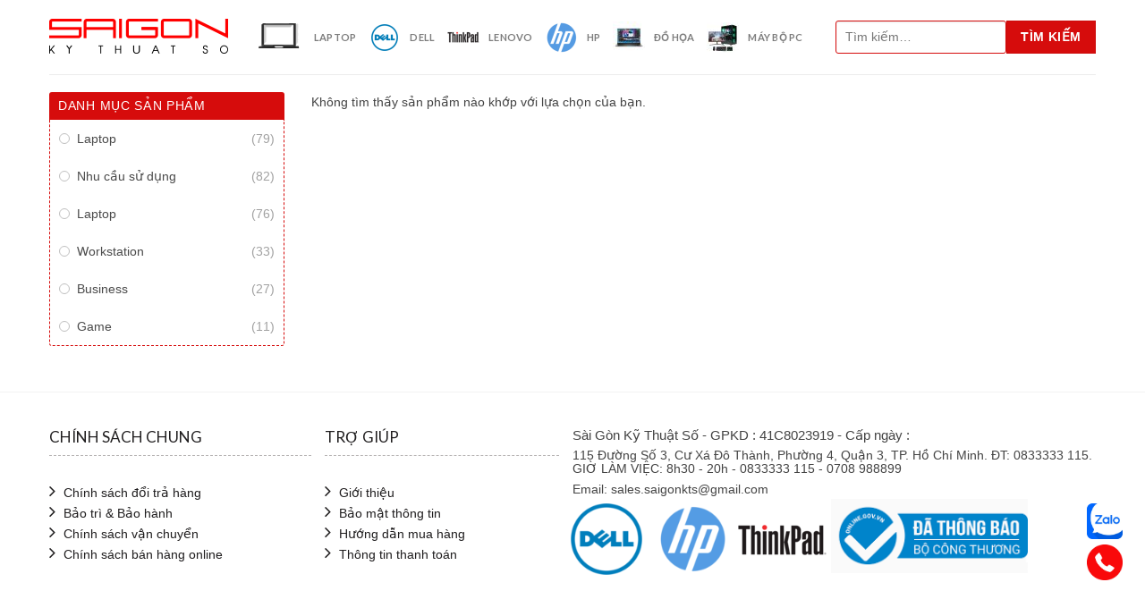

--- FILE ---
content_type: text/html; charset=UTF-8
request_url: https://saigonkts.com/product-tag/dell-alienware-x16-r1/
body_size: 107736
content:
<!DOCTYPE html>
<!--[if IE 9 ]> <html lang="vi" class="ie9 loading-site no-js"> <![endif]-->
<!--[if IE 8 ]> <html lang="vi" class="ie8 loading-site no-js"> <![endif]-->
<!--[if (gte IE 9)|!(IE)]><!--><html lang="vi" class="loading-site no-js"> <!--<![endif]-->
<head>
	<meta charset="UTF-8" />
	<meta name="viewport" content="width=device-width, initial-scale=1.0, maximum-scale=1.0, user-scalable=no" />

	<link rel="profile" href="https://gmpg.org/xfn/11" />
	<link rel="pingback" href="" />
	<script type="text/javascript" src="https://saigonkts.com/wp-content/themes/flatsome-child/js/jquery.min.js"></script>
					<script>document.documentElement.className = document.documentElement.className + ' yes-js js_active js'</script>
				<script>(function(html){html.className = html.className.replace(/\bno-js\b/,'js')})(document.documentElement);</script>
<meta name='robots' content='index, follow, max-image-preview:large, max-snippet:-1, max-video-preview:-1' />
<meta name="viewport" content="width=device-width, initial-scale=1, maximum-scale=1" />
	<!-- This site is optimized with the Yoast SEO plugin v21.5 - https://yoast.com/wordpress/plugins/seo/ -->
	<title>Lưu trữ Dell Alienware X16 R1 - Sài Gòn Kỹ Thuật Số</title>
	<link rel="canonical" href="https://saigonkts.com/product-tag/dell-alienware-x16-r1/" />
	<meta property="og:locale" content="vi_VN" />
	<meta property="og:type" content="article" />
	<meta property="og:title" content="Lưu trữ Dell Alienware X16 R1 - Sài Gòn Kỹ Thuật Số" />
	<meta property="og:url" content="https://saigonkts.com/product-tag/dell-alienware-x16-r1/" />
	<meta property="og:site_name" content="Sài Gòn Kỹ Thuật Số" />
	<meta name="twitter:card" content="summary_large_image" />
	<script type="application/ld+json" class="yoast-schema-graph">{"@context":"https://schema.org","@graph":[{"@type":"CollectionPage","@id":"https://saigonkts.com/product-tag/dell-alienware-x16-r1/","url":"https://saigonkts.com/product-tag/dell-alienware-x16-r1/","name":"Lưu trữ Dell Alienware X16 R1 - Sài Gòn Kỹ Thuật Số","isPartOf":{"@id":"https://saigonkts.com/#website"},"breadcrumb":{"@id":"https://saigonkts.com/product-tag/dell-alienware-x16-r1/#breadcrumb"},"inLanguage":"vi"},{"@type":"BreadcrumbList","@id":"https://saigonkts.com/product-tag/dell-alienware-x16-r1/#breadcrumb","itemListElement":[{"@type":"ListItem","position":1,"name":"Trang chủ","item":"https://saigonkts.com/"},{"@type":"ListItem","position":2,"name":"Dell Alienware X16 R1"}]},{"@type":"WebSite","@id":"https://saigonkts.com/#website","url":"https://saigonkts.com/","name":"Sài Gòn Kỹ Thuật Số","description":"Sài Gòn Kỹ Thuật Số","potentialAction":[{"@type":"SearchAction","target":{"@type":"EntryPoint","urlTemplate":"https://saigonkts.com/?s={search_term_string}"},"query-input":"required name=search_term_string"}],"inLanguage":"vi"}]}</script>
	<!-- / Yoast SEO plugin. -->


<link rel='dns-prefetch' href='//fonts.googleapis.com' />
<link rel="alternate" type="application/rss+xml" title="Dòng thông tin Sài Gòn Kỹ Thuật Số &raquo;" href="https://saigonkts.com/feed/" />
<link rel="alternate" type="application/rss+xml" title="Dòng phản hồi Sài Gòn Kỹ Thuật Số &raquo;" href="https://saigonkts.com/comments/feed/" />
<link rel="alternate" type="application/rss+xml" title="Nguồn cấp Sài Gòn Kỹ Thuật Số &raquo; Dell Alienware X16 R1 Tag" href="https://saigonkts.com/product-tag/dell-alienware-x16-r1/feed/" />
<script type="text/javascript">
window._wpemojiSettings = {"baseUrl":"https:\/\/s.w.org\/images\/core\/emoji\/14.0.0\/72x72\/","ext":".png","svgUrl":"https:\/\/s.w.org\/images\/core\/emoji\/14.0.0\/svg\/","svgExt":".svg","source":{"concatemoji":"https:\/\/saigonkts.com\/wp-includes\/js\/wp-emoji-release.min.js?ver=6.3.7"}};
/*! This file is auto-generated */
!function(i,n){var o,s,e;function c(e){try{var t={supportTests:e,timestamp:(new Date).valueOf()};sessionStorage.setItem(o,JSON.stringify(t))}catch(e){}}function p(e,t,n){e.clearRect(0,0,e.canvas.width,e.canvas.height),e.fillText(t,0,0);var t=new Uint32Array(e.getImageData(0,0,e.canvas.width,e.canvas.height).data),r=(e.clearRect(0,0,e.canvas.width,e.canvas.height),e.fillText(n,0,0),new Uint32Array(e.getImageData(0,0,e.canvas.width,e.canvas.height).data));return t.every(function(e,t){return e===r[t]})}function u(e,t,n){switch(t){case"flag":return n(e,"\ud83c\udff3\ufe0f\u200d\u26a7\ufe0f","\ud83c\udff3\ufe0f\u200b\u26a7\ufe0f")?!1:!n(e,"\ud83c\uddfa\ud83c\uddf3","\ud83c\uddfa\u200b\ud83c\uddf3")&&!n(e,"\ud83c\udff4\udb40\udc67\udb40\udc62\udb40\udc65\udb40\udc6e\udb40\udc67\udb40\udc7f","\ud83c\udff4\u200b\udb40\udc67\u200b\udb40\udc62\u200b\udb40\udc65\u200b\udb40\udc6e\u200b\udb40\udc67\u200b\udb40\udc7f");case"emoji":return!n(e,"\ud83e\udef1\ud83c\udffb\u200d\ud83e\udef2\ud83c\udfff","\ud83e\udef1\ud83c\udffb\u200b\ud83e\udef2\ud83c\udfff")}return!1}function f(e,t,n){var r="undefined"!=typeof WorkerGlobalScope&&self instanceof WorkerGlobalScope?new OffscreenCanvas(300,150):i.createElement("canvas"),a=r.getContext("2d",{willReadFrequently:!0}),o=(a.textBaseline="top",a.font="600 32px Arial",{});return e.forEach(function(e){o[e]=t(a,e,n)}),o}function t(e){var t=i.createElement("script");t.src=e,t.defer=!0,i.head.appendChild(t)}"undefined"!=typeof Promise&&(o="wpEmojiSettingsSupports",s=["flag","emoji"],n.supports={everything:!0,everythingExceptFlag:!0},e=new Promise(function(e){i.addEventListener("DOMContentLoaded",e,{once:!0})}),new Promise(function(t){var n=function(){try{var e=JSON.parse(sessionStorage.getItem(o));if("object"==typeof e&&"number"==typeof e.timestamp&&(new Date).valueOf()<e.timestamp+604800&&"object"==typeof e.supportTests)return e.supportTests}catch(e){}return null}();if(!n){if("undefined"!=typeof Worker&&"undefined"!=typeof OffscreenCanvas&&"undefined"!=typeof URL&&URL.createObjectURL&&"undefined"!=typeof Blob)try{var e="postMessage("+f.toString()+"("+[JSON.stringify(s),u.toString(),p.toString()].join(",")+"));",r=new Blob([e],{type:"text/javascript"}),a=new Worker(URL.createObjectURL(r),{name:"wpTestEmojiSupports"});return void(a.onmessage=function(e){c(n=e.data),a.terminate(),t(n)})}catch(e){}c(n=f(s,u,p))}t(n)}).then(function(e){for(var t in e)n.supports[t]=e[t],n.supports.everything=n.supports.everything&&n.supports[t],"flag"!==t&&(n.supports.everythingExceptFlag=n.supports.everythingExceptFlag&&n.supports[t]);n.supports.everythingExceptFlag=n.supports.everythingExceptFlag&&!n.supports.flag,n.DOMReady=!1,n.readyCallback=function(){n.DOMReady=!0}}).then(function(){return e}).then(function(){var e;n.supports.everything||(n.readyCallback(),(e=n.source||{}).concatemoji?t(e.concatemoji):e.wpemoji&&e.twemoji&&(t(e.twemoji),t(e.wpemoji)))}))}((window,document),window._wpemojiSettings);
</script>
<style type="text/css">
img.wp-smiley,
img.emoji {
	display: inline !important;
	border: none !important;
	box-shadow: none !important;
	height: 1em !important;
	width: 1em !important;
	margin: 0 0.07em !important;
	vertical-align: -0.1em !important;
	background: none !important;
	padding: 0 !important;
}
</style>
	<style id='wp-block-library-inline-css' type='text/css'>
:root{--wp-admin-theme-color:#007cba;--wp-admin-theme-color--rgb:0,124,186;--wp-admin-theme-color-darker-10:#006ba1;--wp-admin-theme-color-darker-10--rgb:0,107,161;--wp-admin-theme-color-darker-20:#005a87;--wp-admin-theme-color-darker-20--rgb:0,90,135;--wp-admin-border-width-focus:2px;--wp-block-synced-color:#7a00df;--wp-block-synced-color--rgb:122,0,223}@media (min-resolution:192dpi){:root{--wp-admin-border-width-focus:1.5px}}.wp-element-button{cursor:pointer}:root{--wp--preset--font-size--normal:16px;--wp--preset--font-size--huge:42px}:root .has-very-light-gray-background-color{background-color:#eee}:root .has-very-dark-gray-background-color{background-color:#313131}:root .has-very-light-gray-color{color:#eee}:root .has-very-dark-gray-color{color:#313131}:root .has-vivid-green-cyan-to-vivid-cyan-blue-gradient-background{background:linear-gradient(135deg,#00d084,#0693e3)}:root .has-purple-crush-gradient-background{background:linear-gradient(135deg,#34e2e4,#4721fb 50%,#ab1dfe)}:root .has-hazy-dawn-gradient-background{background:linear-gradient(135deg,#faaca8,#dad0ec)}:root .has-subdued-olive-gradient-background{background:linear-gradient(135deg,#fafae1,#67a671)}:root .has-atomic-cream-gradient-background{background:linear-gradient(135deg,#fdd79a,#004a59)}:root .has-nightshade-gradient-background{background:linear-gradient(135deg,#330968,#31cdcf)}:root .has-midnight-gradient-background{background:linear-gradient(135deg,#020381,#2874fc)}.has-regular-font-size{font-size:1em}.has-larger-font-size{font-size:2.625em}.has-normal-font-size{font-size:var(--wp--preset--font-size--normal)}.has-huge-font-size{font-size:var(--wp--preset--font-size--huge)}.has-text-align-center{text-align:center}.has-text-align-left{text-align:left}.has-text-align-right{text-align:right}#end-resizable-editor-section{display:none}.aligncenter{clear:both}.items-justified-left{justify-content:flex-start}.items-justified-center{justify-content:center}.items-justified-right{justify-content:flex-end}.items-justified-space-between{justify-content:space-between}.screen-reader-text{clip:rect(1px,1px,1px,1px);word-wrap:normal!important;border:0;-webkit-clip-path:inset(50%);clip-path:inset(50%);height:1px;margin:-1px;overflow:hidden;padding:0;position:absolute;width:1px}.screen-reader-text:focus{clip:auto!important;background-color:#ddd;-webkit-clip-path:none;clip-path:none;color:#444;display:block;font-size:1em;height:auto;left:5px;line-height:normal;padding:15px 23px 14px;text-decoration:none;top:5px;width:auto;z-index:100000}html :where(.has-border-color){border-style:solid}html :where([style*=border-top-color]){border-top-style:solid}html :where([style*=border-right-color]){border-right-style:solid}html :where([style*=border-bottom-color]){border-bottom-style:solid}html :where([style*=border-left-color]){border-left-style:solid}html :where([style*=border-width]){border-style:solid}html :where([style*=border-top-width]){border-top-style:solid}html :where([style*=border-right-width]){border-right-style:solid}html :where([style*=border-bottom-width]){border-bottom-style:solid}html :where([style*=border-left-width]){border-left-style:solid}html :where(img[class*=wp-image-]){height:auto;max-width:100%}:where(figure){margin:0 0 1em}html :where(.is-position-sticky){--wp-admin--admin-bar--position-offset:var(--wp-admin--admin-bar--height,0px)}@media screen and (max-width:600px){html :where(.is-position-sticky){--wp-admin--admin-bar--position-offset:0px}}
</style>
<style id='classic-theme-styles-inline-css' type='text/css'>
/*! This file is auto-generated */
.wp-block-button__link{color:#fff;background-color:#32373c;border-radius:9999px;box-shadow:none;text-decoration:none;padding:calc(.667em + 2px) calc(1.333em + 2px);font-size:1.125em}.wp-block-file__button{background:#32373c;color:#fff;text-decoration:none}
</style>
<link rel='stylesheet' id='menu-image-css' href='https://saigonkts.com/wp-content/plugins/menu-image/menu-image.css?ver=1.1' type='text/css' media='all' />
<style id='woocommerce-inline-inline-css' type='text/css'>
.woocommerce form .form-row .required { visibility: visible; }
</style>
<link rel='stylesheet' id='hint-css' href='https://saigonkts.com/wp-content/plugins/woo-smart-compare/assets/libs/hint/hint.min.css?ver=6.3.7' type='text/css' media='all' />
<link rel='stylesheet' id='perfect-scrollbar-css' href='https://saigonkts.com/wp-content/plugins/woo-smart-compare/assets/libs/perfect-scrollbar/css/perfect-scrollbar.min.css?ver=6.3.7' type='text/css' media='all' />
<link rel='stylesheet' id='perfect-scrollbar-wpc-css' href='https://saigonkts.com/wp-content/plugins/woo-smart-compare/assets/libs/perfect-scrollbar/css/custom-theme.css?ver=6.3.7' type='text/css' media='all' />
<link rel='stylesheet' id='wooscp-frontend-css' href='https://saigonkts.com/wp-content/plugins/woo-smart-compare/assets/css/frontend.css?ver=6.3.7' type='text/css' media='all' />
<link rel='stylesheet' id='flatsome-woocommerce-wishlist-css' href='https://saigonkts.com/wp-content/themes/flatsome/inc/integrations/wc-yith-wishlist/wishlist.css?ver=3.10.2' type='text/css' media='all' />
<link rel='stylesheet' id='mega-vertical-menu.css-css' href='https://saigonkts.com/wp-content/themes/flatsome-child/css/mega-vertical-menu.css?ver=6.3.7' type='text/css' media='all' />
<link rel='stylesheet' id='font-awesome.min.css-css' href='https://saigonkts.com/wp-content/themes/flatsome-child/font-awesome-4.7.0/css/font-awesome.min.css?ver=6.3.7' type='text/css' media='all' />
<link rel='stylesheet' id='flatsome-main-css' href='https://saigonkts.com/wp-content/themes/flatsome/assets/css/flatsome.css?ver=3.14.1' type='text/css' media='all' />
<style id='flatsome-main-inline-css' type='text/css'>
@font-face {
				font-family: "fl-icons";
				font-display: block;
				src: url(https://saigonkts.com/wp-content/themes/flatsome/assets/css/icons/fl-icons.eot?v=3.14.1);
				src:
					url(https://saigonkts.com/wp-content/themes/flatsome/assets/css/icons/fl-icons.eot#iefix?v=3.14.1) format("embedded-opentype"),
					url(https://saigonkts.com/wp-content/themes/flatsome/assets/css/icons/fl-icons.woff2?v=3.14.1) format("woff2"),
					url(https://saigonkts.com/wp-content/themes/flatsome/assets/css/icons/fl-icons.ttf?v=3.14.1) format("truetype"),
					url(https://saigonkts.com/wp-content/themes/flatsome/assets/css/icons/fl-icons.woff?v=3.14.1) format("woff"),
					url(https://saigonkts.com/wp-content/themes/flatsome/assets/css/icons/fl-icons.svg?v=3.14.1#fl-icons) format("svg");
			}
</style>
<link rel='stylesheet' id='flatsome-shop-css' href='https://saigonkts.com/wp-content/themes/flatsome/assets/css/flatsome-shop.css?ver=3.14.1' type='text/css' media='all' />
<link rel='stylesheet' id='flatsome-style-css' href='https://saigonkts.com/wp-content/themes/flatsome-child/style.css?ver=3.0' type='text/css' media='all' />
<link rel='stylesheet' id='flatsome-googlefonts-css' href='//fonts.googleapis.com/css?family=Lato%3Aregular%2C700%2C400%2C700%7CDancing+Script%3Aregular%2C400&#038;display=swap&#038;ver=3.9' type='text/css' media='all' />
<script type="text/javascript">
            window._nslDOMReady = function (callback) {
                if ( document.readyState === "complete" || document.readyState === "interactive" ) {
                    callback();
                } else {
                    document.addEventListener( "DOMContentLoaded", callback );
                }
            };
            </script><script type='text/javascript' src='https://saigonkts.com/wp-includes/js/jquery/jquery.min.js?ver=3.7.0' id='jquery-core-js'></script>
<script type='text/javascript' src='https://saigonkts.com/wp-includes/js/jquery/jquery-migrate.min.js?ver=3.4.1' id='jquery-migrate-js'></script>
<script type='text/javascript' src='https://saigonkts.com/wp-content/themes/flatsome-child/js/saigonkts.js?ver=6.3.7' id='saigonkts.js-js'></script>
<link rel="https://api.w.org/" href="https://saigonkts.com/wp-json/" /><link rel="alternate" type="application/json" href="https://saigonkts.com/wp-json/wp/v2/product_tag/591" /><link rel="EditURI" type="application/rsd+xml" title="RSD" href="https://saigonkts.com/xmlrpc.php?rsd" />
<meta name="generator" content="WordPress 6.3.7" />
<meta name="generator" content="WooCommerce 5.5.4" />
<style>.bg{opacity: 0; transition: opacity 1s; -webkit-transition: opacity 1s;} .bg-loaded{opacity: 1;}</style><!--[if IE]><link rel="stylesheet" type="text/css" href="https://saigonkts.com/wp-content/themes/flatsome/assets/css/ie-fallback.css"><script src="//cdnjs.cloudflare.com/ajax/libs/html5shiv/3.6.1/html5shiv.js"></script><script>var head = document.getElementsByTagName('head')[0],style = document.createElement('style');style.type = 'text/css';style.styleSheet.cssText = ':before,:after{content:none !important';head.appendChild(style);setTimeout(function(){head.removeChild(style);}, 0);</script><script src="https://saigonkts.com/wp-content/themes/flatsome/assets/libs/ie-flexibility.js"></script><![endif]-->	<noscript><style>.woocommerce-product-gallery{ opacity: 1 !important; }</style></noscript>
	<link rel="icon" href="https://saigonkts.com/wp-content/uploads/2019/04/favicon-saigonktsvn.ico" sizes="32x32" />
<link rel="icon" href="https://saigonkts.com/wp-content/uploads/2019/04/favicon-saigonktsvn.ico" sizes="192x192" />
<link rel="apple-touch-icon" href="https://saigonkts.com/wp-content/uploads/2019/04/favicon-saigonktsvn.ico" />
<meta name="msapplication-TileImage" content="https://saigonkts.com/wp-content/uploads/2019/04/favicon-saigonktsvn.ico" />
<style id="custom-css" type="text/css">:root {--primary-color: #e93939;}.header-main{height: 83px}#logo img{max-height: 83px}#logo{width:169px;}.header-bottom{min-height: 10px}.header-top{min-height: 20px}.transparent .header-main{height: 30px}.transparent #logo img{max-height: 30px}.has-transparent + .page-title:first-of-type,.has-transparent + #main > .page-title,.has-transparent + #main > div > .page-title,.has-transparent + #main .page-header-wrapper:first-of-type .page-title{padding-top: 60px;}.header.show-on-scroll,.stuck .header-main{height:70px!important}.stuck #logo img{max-height: 70px!important}.search-form{ width: 100%;}.header-bg-color, .header-wrapper {background-color: rgba(255,255,255,0.9)}.header-bottom {background-color: #f1f1f1}@media (max-width: 549px) {.header-main{height: 70px}#logo img{max-height: 70px}}/* Color */.accordion-title.active, .has-icon-bg .icon .icon-inner,.logo a, .primary.is-underline, .primary.is-link, .badge-outline .badge-inner, .nav-outline > li.active> a,.nav-outline >li.active > a, .cart-icon strong,[data-color='primary'], .is-outline.primary{color: #e93939;}/* Color !important */[data-text-color="primary"]{color: #e93939!important;}/* Background Color */[data-text-bg="primary"]{background-color: #e93939;}/* Background */.scroll-to-bullets a,.featured-title, .label-new.menu-item > a:after, .nav-pagination > li > .current,.nav-pagination > li > span:hover,.nav-pagination > li > a:hover,.has-hover:hover .badge-outline .badge-inner,button[type="submit"], .button.wc-forward:not(.checkout):not(.checkout-button), .button.submit-button, .button.primary:not(.is-outline),.featured-table .title,.is-outline:hover, .has-icon:hover .icon-label,.nav-dropdown-bold .nav-column li > a:hover, .nav-dropdown.nav-dropdown-bold > li > a:hover, .nav-dropdown-bold.dark .nav-column li > a:hover, .nav-dropdown.nav-dropdown-bold.dark > li > a:hover, .is-outline:hover, .tagcloud a:hover,.grid-tools a, input[type='submit']:not(.is-form), .box-badge:hover .box-text, input.button.alt,.nav-box > li > a:hover,.nav-box > li.active > a,.nav-pills > li.active > a ,.current-dropdown .cart-icon strong, .cart-icon:hover strong, .nav-line-bottom > li > a:before, .nav-line-grow > li > a:before, .nav-line > li > a:before,.banner, .header-top, .slider-nav-circle .flickity-prev-next-button:hover svg, .slider-nav-circle .flickity-prev-next-button:hover .arrow, .primary.is-outline:hover, .button.primary:not(.is-outline), input[type='submit'].primary, input[type='submit'].primary, input[type='reset'].button, input[type='button'].primary, .badge-inner{background-color: #e93939;}/* Border */.nav-vertical.nav-tabs > li.active > a,.scroll-to-bullets a.active,.nav-pagination > li > .current,.nav-pagination > li > span:hover,.nav-pagination > li > a:hover,.has-hover:hover .badge-outline .badge-inner,.accordion-title.active,.featured-table,.is-outline:hover, .tagcloud a:hover,blockquote, .has-border, .cart-icon strong:after,.cart-icon strong,.blockUI:before, .processing:before,.loading-spin, .slider-nav-circle .flickity-prev-next-button:hover svg, .slider-nav-circle .flickity-prev-next-button:hover .arrow, .primary.is-outline:hover{border-color: #e93939}.nav-tabs > li.active > a{border-top-color: #e93939}.widget_shopping_cart_content .blockUI.blockOverlay:before { border-left-color: #e93939 }.woocommerce-checkout-review-order .blockUI.blockOverlay:before { border-left-color: #e93939 }/* Fill */.slider .flickity-prev-next-button:hover svg,.slider .flickity-prev-next-button:hover .arrow{fill: #e93939;}/* Background Color */[data-icon-label]:after, .secondary.is-underline:hover,.secondary.is-outline:hover,.icon-label,.button.secondary:not(.is-outline),.button.alt:not(.is-outline), .badge-inner.on-sale, .button.checkout, .single_add_to_cart_button, .current .breadcrumb-step{ background-color:#11732d; }[data-text-bg="secondary"]{background-color: #11732d;}/* Color */.secondary.is-underline,.secondary.is-link, .secondary.is-outline,.stars a.active, .star-rating:before, .woocommerce-page .star-rating:before,.star-rating span:before, .color-secondary{color: #11732d}/* Color !important */[data-text-color="secondary"]{color: #11732d!important;}/* Border */.secondary.is-outline:hover{border-color:#11732d}.success.is-underline:hover,.success.is-outline:hover,.success{background-color: #1e73be}.success-color, .success.is-link, .success.is-outline{color: #1e73be;}.success-border{border-color: #1e73be!important;}/* Color !important */[data-text-color="success"]{color: #1e73be!important;}/* Background Color */[data-text-bg="success"]{background-color: #1e73be;}.alert.is-underline:hover,.alert.is-outline:hover,.alert{background-color: #f01d1d}.alert.is-link, .alert.is-outline, .color-alert{color: #f01d1d;}/* Color !important */[data-text-color="alert"]{color: #f01d1d!important;}/* Background Color */[data-text-bg="alert"]{background-color: #f01d1d;}body{font-family:"Lato", sans-serif}body{font-weight: 400}body{color: #f22626}.nav > li > a {font-family:"Lato", sans-serif;}.mobile-sidebar-levels-2 .nav > li > ul > li > a {font-family:"Lato", sans-serif;}.nav > li > a {font-weight: 700;}.mobile-sidebar-levels-2 .nav > li > ul > li > a {font-weight: 700;}h1,h2,h3,h4,h5,h6,.heading-font, .off-canvas-center .nav-sidebar.nav-vertical > li > a{font-family: "Lato", sans-serif;}h1,h2,h3,h4,h5,h6,.heading-font,.banner h1,.banner h2{font-weight: 700;}h1,h2,h3,h4,h5,h6,.heading-font{color: #555555;}.alt-font{font-family: "Dancing Script", sans-serif;}.alt-font{font-weight: 400!important;}a{color: #042d52;}a:hover{color: #0871cd;}.tagcloud a:hover{border-color: #0871cd;background-color: #0871cd;}@media screen and (min-width: 550px){.products .box-vertical .box-image{min-width: 247px!important;width: 247px!important;}}.label-new.menu-item > a:after{content:"New";}.label-hot.menu-item > a:after{content:"Hot";}.label-sale.menu-item > a:after{content:"Sale";}.label-popular.menu-item > a:after{content:"Popular";}</style></head>
<script>
jQuery(document).ready(function () {
    jQuery("#mega-menu-title").click(function () {

        jQuery("#mega_menu").toggleClass("active")

    }),
    jQuery("body").click(function (e) {

        var i = jQuery(e.target);
        "mega-menu-title" != i.attr("id") && jQuery("#mega_menu.active").removeClass("active")

    }),
    jQuery("#mega_menu>li").each(function (e) {

        jQuery(this).children(".sub-menu").css("margin-top", 37 * -e + "px"), jQuery(this).children(".menu-image").css("margin-top", 37 * -e + "px"), jQuery(this).find("li").each(function (e) {
            jQuery(this).children(".menu-image").css("margin-top", 36 * -e + "px")
        })

    })

});
</script>
<body data-rsssl=1 class="archive tax-product_tag term-dell-alienware-x16-r1 term-591 theme-flatsome woocommerce woocommerce-page woocommerce-no-js lightbox nav-dropdown-has-arrow nav-dropdown-has-shadow nav-dropdown-has-border">


<a class="skip-link screen-reader-text" href="#main">Skip to content</a>

<div id="wrapper">


<header id="header" class="header has-sticky sticky-jump">
   <div class="header-wrapper">
	<div id="top-bar" class="header-top hide-for-sticky nav-dark">
    <div class="flex-row container">
      <div class="flex-col hide-for-medium flex-left">
          <ul class="nav nav-left medium-nav-center nav-small  nav-divided">
              <li class="html custom html_topbar_left"><strong class="uppercase">Add anything here or just remove it...</strong></li>          </ul>
      </div><!-- flex-col left -->

      <div class="flex-col hide-for-medium flex-center">
          <ul class="nav nav-center nav-small  nav-divided">
                        </ul>
      </div><!-- center -->

      <div class="flex-col hide-for-medium flex-right">
         <ul class="nav top-bar-nav nav-right nav-small  nav-divided">
              <li><a href="https://saigonkts.com/wp-admin/customize.php?url=&autofocus%5Bsection%5D=menu_locations">Assign a menu in Theme Options > Menus</a></li><li class="account-item has-icon
    "
>
<div class="header-button">
<a href="https://saigonkts.com/my-account/"
    class="nav-top-link nav-top-not-logged-in icon button circle is-outline is-small"
    data-open="#login-form-popup"  >
    <span>
    Đăng nhập     / Đăng ký  </span>
  
</a><!-- .account-login-link -->

</div>

</li>
<li class="cart-item has-icon has-dropdown">

<a href="https://saigonkts.com/cart/" title="Giỏ hàng" class="header-cart-link is-small">


<span class="header-cart-title">
   Giỏ hàng     </span>

    <i class="icon-shopping-cart"
    data-icon-label="0">
  </i>
  </a>

 <ul class="nav-dropdown nav-dropdown-default">
    <li class="html widget_shopping_cart">
      <div class="widget_shopping_cart_content">
        

	<p class="woocommerce-mini-cart__empty-message">Chưa có sản phẩm trong giỏ hàng.</p>


      </div>
    </li>
     </ul><!-- .nav-dropdown -->

</li>
          </ul>
      </div><!-- .flex-col right -->

            <div class="flex-col show-for-medium flex-grow">
          <ul class="nav nav-center nav-small mobile-nav  nav-divided">
              <li class="html custom html_topbar_left"><strong class="uppercase">Add anything here or just remove it...</strong></li>          </ul>
      </div>
      
    </div><!-- .flex-row -->
</div><!-- #header-top -->
<div id="masthead" class="header-main ">
      <div class="header-inner flex-row container logo-left medium-logo-center" role="navigation">

          <!-- Logo -->
          <div id="logo" class="flex-col logo">
            <!-- Header logo -->
<a href="https://saigonkts.com/" title="Sài Gòn Kỹ Thuật Số - Sài Gòn Kỹ Thuật Số" rel="home">
    <img width="169" height="83" src="https://saigonkts.com/wp-content/uploads/2019/06/logo-sgkts-2019.png" class="header_logo header-logo" alt="Sài Gòn Kỹ Thuật Số"/><img  width="169" height="83" src="https://saigonkts.com/wp-content/uploads/2019/06/logo-sgkts-2019.png" class="header-logo-dark" alt="Sài Gòn Kỹ Thuật Số"/></a>
          </div>

          <!-- Mobile Left Elements -->
          <div class="flex-col show-for-medium flex-left">
            <ul class="mobile-nav nav nav-left ">
              <li class="nav-icon has-icon">
  <div class="header-button">		<a href="#" data-open="#main-menu" data-pos="left" data-bg="main-menu-overlay" data-color="" class="icon primary button round is-small" aria-controls="main-menu" aria-expanded="false">
		
		  <i class="icon-menu" ></i>
		  <span class="menu-title uppercase hide-for-small">Menu</span>		</a>
	 </div> </li>            </ul>
          </div>

         

          <!-- Left Elements -->
          <div class="flex-col hide-for-medium flex-left
            flex-grow">
            <ul class="header-nav header-nav-main nav nav-left  nav-uppercase" >
              <li id="menu-item-3843" class="menu-item menu-item-type-taxonomy menu-item-object-product_cat menu-item-3843 menu-item-design-default"><a href="https://saigonkts.com/laptop/" class="menu-image-title-after menu-image-not-hovered nav-top-link" class="nav-top-link"><img width="36" height="30" src="https://saigonkts.com/wp-content/uploads/2019/04/icon-laptop-menu-removebg.png" class="menu-image menu-image-title-after" alt="" decoding="async" /><span class="menu-image-title">Laptop</span></a></li>
<li id="menu-item-3844" class="menu-item menu-item-type-taxonomy menu-item-object-product_cat menu-item-3844 menu-item-design-default"><a href="https://saigonkts.com/pc-workstation/dell-pc-workstation/" class="menu-image-title-after menu-image-not-hovered nav-top-link" class="nav-top-link"><img width="36" height="30" src="https://saigonkts.com/wp-content/uploads/2019/04/logo-dell-footer-36x30.png" class="menu-image menu-image-title-after" alt="" decoding="async" /><span class="menu-image-title">Dell</span></a></li>
<li id="menu-item-3845" class="menu-item menu-item-type-taxonomy menu-item-object-product_cat menu-item-3845 menu-item-design-default"><a href="https://saigonkts.com/laptop/lenovo/" class="menu-image-title-after menu-image-not-hovered nav-top-link" class="nav-top-link"><img width="36" height="13" src="https://saigonkts.com/wp-content/uploads/2019/04/logo-thinkpad-footer-36x13.png" class="menu-image menu-image-title-after" alt="" decoding="async" /><span class="menu-image-title">Lenovo</span></a></li>
<li id="menu-item-3846" class="menu-item menu-item-type-taxonomy menu-item-object-product_cat menu-item-3846 menu-item-design-default"><a href="https://saigonkts.com/laptop/hp/" class="menu-image-title-after menu-image-not-hovered nav-top-link" class="nav-top-link"><img width="36" height="36" src="https://saigonkts.com/wp-content/uploads/2019/04/logo-hp-footer-36x36.png" class="menu-image menu-image-title-after" alt="" decoding="async" /><span class="menu-image-title">HP</span></a></li>
<li id="menu-item-3874" class="menu-item menu-item-type-taxonomy menu-item-object-product_cat menu-item-3874 menu-item-design-default"><a href="https://saigonkts.com/nhu-cau-su-dung/do-hoa/" class="menu-image-title-after menu-image-not-hovered nav-top-link" class="nav-top-link"><img width="36" height="36" src="https://saigonkts.com/wp-content/uploads/2023/09/5680-h1-36x36.jpg" class="menu-image menu-image-title-after" alt="" decoding="async" /><span class="menu-image-title">Đồ Họa</span></a></li>
<li id="menu-item-3869" class="menu-item menu-item-type-taxonomy menu-item-object-product_cat menu-item-3869 menu-item-design-default"><a href="https://saigonkts.com/none/" class="menu-image-title-after menu-image-not-hovered nav-top-link" class="nav-top-link"><img width="36" height="34" src="https://saigonkts.com/wp-content/uploads/2023/12/pc-1-36x34.jpg" class="menu-image menu-image-title-after" alt="" decoding="async" /><span class="menu-image-title">Máy Bộ PC</span></a></li>
            </ul>
          </div>

          <!-- Right Elements -->
          <div class="flex-col hide-for-medium flex-right">
            <ul class="header-nav header-nav-main nav nav-right  nav-uppercase">
              <li class="header-search-form search-form html relative has-icon">
	<div class="header-search-form-wrapper">
		<div class="searchform-wrapper ux-search-box relative is-normal"><form role="search" method="get" class="searchform" action="https://saigonkts.com/">
		<div class="flex-row relative">
									<div class="flex-col flex-grow">
			  <input type="search" class="search-field mb-0" name="s" value="" placeholder="Tìm kiếm&hellip;" />
		    <input type="hidden" name="post_type" value="product" />
        			</div><!-- .flex-col -->
			<div class="flex-col">
				<button type="submit" class="ux-search-submit submit-button secondary button icon mb-0">
					<i class="icon-search" ></i>				</button>
			</div><!-- .flex-col -->
		</div><!-- .flex-row -->
	 <div class="live-search-results text-left z-top"></div>
</form>
</div>	</div>
</li>            </ul>
          </div>

          <!-- Mobile Right Elements -->
          <div class="flex-col show-for-medium flex-right">
            <ul class="mobile-nav nav nav-right ">
              <li class="header-search header-search-lightbox has-icon">
	<div class="header-button">		<a href="#search-lightbox" data-open="#search-lightbox" data-focus="input.search-field"
		class="icon button circle is-outline is-small">
		<i class="icon-search" style="font-size:16px;"></i></a>
		</div>
		
	<div id="search-lightbox" class="mfp-hide dark text-center">
		<div class="searchform-wrapper ux-search-box relative is-large"><form role="search" method="get" class="searchform" action="https://saigonkts.com/">
		<div class="flex-row relative">
									<div class="flex-col flex-grow">
			  <input type="search" class="search-field mb-0" name="s" value="" placeholder="Tìm kiếm&hellip;" />
		    <input type="hidden" name="post_type" value="product" />
        			</div><!-- .flex-col -->
			<div class="flex-col">
				<button type="submit" class="ux-search-submit submit-button secondary button icon mb-0">
					<i class="icon-search" ></i>				</button>
			</div><!-- .flex-col -->
		</div><!-- .flex-row -->
	 <div class="live-search-results text-left z-top"></div>
</form>
</div>	</div>
</li>
<li class="cart-item has-icon">

      <a href="https://saigonkts.com/cart/" class="header-cart-link off-canvas-toggle nav-top-link is-small" data-open="#cart-popup" data-class="off-canvas-cart" title="Giỏ hàng" data-pos="right">
  
    <i class="icon-shopping-cart"
    data-icon-label="0">
  </i>
  </a>


  <!-- Cart Sidebar Popup -->
  <div id="cart-popup" class="mfp-hide widget_shopping_cart">
  <div class="cart-popup-inner inner-padding">
      <div class="cart-popup-title text-center">
          <h4 class="uppercase">Giỏ hàng</h4>
          <div class="is-divider"></div>
      </div>
      <div class="widget_shopping_cart_content">
          

	<p class="woocommerce-mini-cart__empty-message">Chưa có sản phẩm trong giỏ hàng.</p>


      </div>
             <div class="cart-sidebar-content relative"></div>  </div>
  </div>

</li>
            </ul>
          </div>

      </div><!-- .header-inner -->
     
            <!-- Header divider -->
      <div class="container"><div class="top-divider full-width"></div></div>
      </div><!-- .header-main -->
<div class="header-bg-container fill"><div class="header-bg-image fill"></div><div class="header-bg-color fill"></div></div><!-- .header-bg-container -->   </div><!-- header-wrapper-->
</header>

<div class="shop-page-title category-page-title page-title ">

	<div class="page-title-inner flex-row  medium-flex-wrap container">
	  <div class="flex-col flex-grow medium-text-center">
	  	 	 <div class="is-large">
	<nav class="woocommerce-breadcrumb breadcrumbs uppercase"><a href="https://saigonkts.com">Trang chủ</a> <span class="divider">&#47;</span> Sản phẩm được gắn thẻ &ldquo;Dell Alienware X16 R1&rdquo;</nav></div>
<div class="category-filtering category-filter-row show-for-medium">
	<a href="#" data-open="#shop-sidebar" data-visible-after="true" data-pos="left" class="filter-button uppercase plain">
		<i class="icon-menu"></i>
		<strong>Lọc</strong>
	</a>
	<div class="inline-block">
			</div>
</div>
	  </div><!-- .flex-left -->
	  
	   <div class="flex-col medium-text-center">
	  	 		   </div><!-- .flex-right -->
	   
	</div><!-- flex-row -->
</div><!-- .page-title -->

<main id="main" class="">
<div class="row padding-left-right-filter">
					<div class="saigonkts-horizontal-product-filters cm-product-filters cm-horizontal-filters">
						<div class="saigonkts-product-filters-wrapper"><div class="saigonkts-horizontal-product-filters-dropdown">
								<div class="saigonkts-horizontal-product-filters-dropdown-wrapper cm-combination click-price">
									Mức giá
									<i class="fa fa-sort-desc saigonkts-horizontal-product-filters-dropdown-icon saigonkts-icon-down-micro"></i>
								</div>
								<div class="cm-popup-box saigonkts-horizontal-product-filters-dropdown-content cm-horizontal-filters-content content-price hidden-close">
									<div class="cm-product-filters-checkbox-container">
										<ul class="saigonkts-product-filters"><li class="cat-item">		
														<a href="">
															<span class="filter-left">Dưới 10 triệu</span>
														</a>		
													</li><li class="cat-item">		
														<a href="">
															<span class="filter-left">Từ 10 - 15 triệu</span>
														</a>		
													</li><li class="cat-item">		
														<a href="">
															<span class="filter-left">Từ 15 - 20 triệu</span>
														</a>		
													</li><li class="cat-item">		
														<a href="">
															<span class="filter-left">Từ 20 - 25 triệu</span>
														</a>		
													</li><li class="cat-item">		
														<a href="">
															<span class="filter-left">Từ 25 - 30 triệu</span>
														</a>		
													</li><li class="cat-item">		
														<a href="">
															<span class="filter-left">Trên 30 triệu</span>
														</a>		
													</li></ul>
									</div>
								</div>
							</div><div class="saigonkts-horizontal-product-filters-dropdown">
								<div class="saigonkts-horizontal-product-filters-dropdown-wrapper cm-combination click-trademark">
									Thương hiệu
									<i class="fa fa-sort-desc saigonkts-horizontal-product-filters-dropdown-icon saigonkts-icon-down-micro"></i>
								</div>
								<div class="cm-popup-box saigonkts-horizontal-product-filters-dropdown-content cm-horizontal-filters-content content-trademark hidden-close">
									<div class="cm-product-filters-checkbox-container">
										<ul class="saigonkts-product-filters"><li class="cat-item">		
														<a href="">
															<span class="filter-left">Dell</span>
														</a>		
													</li><li class="cat-item">		
														<a href="">
															<span class="filter-left">Alienware</span>
														</a>		
													</li></ul>
									</div>
								</div>
							</div><div class="saigonkts-horizontal-product-filters-dropdown">
								<div class="saigonkts-horizontal-product-filters-dropdown-wrapper cm-combination click-cpu">
									CPU
									<i class="fa fa-sort-desc saigonkts-horizontal-product-filters-dropdown-icon saigonkts-icon-down-micro"></i>
								</div>
								<div class="cm-popup-box saigonkts-horizontal-product-filters-dropdown-content cm-horizontal-filters-content content-cpu hidden-close">
									<div class="cm-product-filters-checkbox-container">
										<ul class="saigonkts-product-filters"><li class="cat-item">		
														<a href="">
															<span class="filter-left">Core i7</span>
														</a>		
													</li><li class="cat-item">		
														<a href="">
															<span class="filter-left">Core i3</span>
														</a>		
													</li><li class="cat-item">		
														<a href="">
															<span class="filter-left">Core M</span>
														</a>		
													</li><li class="cat-item">		
														<a href="">
															<span class="filter-left">Core i5</span>
														</a>		
													</li><li class="cat-item">		
														<a href="">
															<span class="filter-left">Core i9</span>
														</a>		
													</li></ul>
									</div>
								</div>
							</div><div class="saigonkts-horizontal-product-filters-dropdown">
								<div class="saigonkts-horizontal-product-filters-dropdown-wrapper cm-combination click-hard-drive">
									Ổ cứng
									<i class="fa fa-sort-desc saigonkts-horizontal-product-filters-dropdown-icon saigonkts-icon-down-micro"></i>
								</div>
								<div class="cm-popup-box saigonkts-horizontal-product-filters-dropdown-content cm-horizontal-filters-content content-hard-drive hidden-close">
									<div class="cm-product-filters-checkbox-container">
										<ul class="saigonkts-product-filters"><li class="cat-item">		
														<a href="">
															<span class="filter-left">Dưới 500GB</span>
														</a>		
													</li><li class="cat-item">		
														<a href="">
															<span class="filter-left">Từ 500 GB đến 1 TB</span>
														</a>		
													</li><li class="cat-item">		
														<a href="">
															<span class="filter-left">Trên 1TB</span>
														</a>		
													</li></ul>
									</div>
								</div>
							</div><div class="saigonkts-horizontal-product-filters-dropdown">
								<div class="saigonkts-horizontal-product-filters-dropdown-wrapper cm-combination click-display">
									Màn hình
									<i class="fa fa-sort-desc saigonkts-horizontal-product-filters-dropdown-icon saigonkts-icon-down-micro"></i>
								</div>
								<div class="cm-popup-box saigonkts-horizontal-product-filters-dropdown-content cm-horizontal-filters-content content-display hidden-close">
									<div class="cm-product-filters-checkbox-container">
										<ul class="saigonkts-product-filters"><li class="cat-item">		
														<a href="">
															<span class="filter-left">Khoảng 12"</span>
														</a>		
													</li><li class="cat-item">		
														<a href="">
															<span class="filter-left">Khoảng 13"</span>
														</a>		
													</li><li class="cat-item">		
														<a href="">
															<span class="filter-left">Khoảng 14"</span>
														</a>		
													</li><li class="cat-item">		
														<a href="">
															<span class="filter-left">Khoảng 15"</span>
														</a>		
													</li><li class="cat-item">		
														<a href="">
															<span class="filter-left">Khoảng 17"</span>
														</a>		
													</li><li class="cat-item">		
														<a href="">
															<span class="filter-left">Khoảng 10"</span>
														</a>		
													</li><li class="cat-item">		
														<a href="">
															<span class="filter-left">Khoảng 11"</span>
														</a>		
													</li></ul>
									</div>
								</div>
							</div><div class="saigonkts-horizontal-product-filters-dropdown">
								<div class="saigonkts-horizontal-product-filters-dropdown-wrapper cm-combination click-ram">
									Ram
									<i class="fa fa-sort-desc saigonkts-horizontal-product-filters-dropdown-icon saigonkts-icon-down-micro"></i>
								</div>
								<div class="cm-popup-box saigonkts-horizontal-product-filters-dropdown-content cm-horizontal-filters-content content-ram hidden-close">
									<div class="cm-product-filters-checkbox-container">
										<ul class="saigonkts-product-filters"><li class="cat-item">		
														<a href="">
															<span class="filter-left">4 GB</span>
														</a>		
													</li><li class="cat-item">		
														<a href="">
															<span class="filter-left">8 GB</span>
														</a>		
													</li><li class="cat-item">		
														<a href="">
															<span class="filter-left">16 GB</span>
														</a>		
													</li><li class="cat-item">		
														<a href="">
															<span class="filter-left">32 GB</span>
														</a>		
													</li><li class="cat-item">		
														<a href="">
															<span class="filter-left">12 GB</span>
														</a>		
													</li><li class="cat-item">		
														<a href="">
															<span class="filter-left">24 GB</span>
														</a>		
													</li><li class="cat-item">		
														<a href="">
															<span class="filter-left">64 GB</span>
														</a>		
													</li><li class="cat-item">		
														<a href="">
															<span class="filter-left">2 GB</span>
														</a>		
													</li><li class="cat-item">		
														<a href="">
															<span class="filter-left">6 GB</span>
														</a>		
													</li><li class="cat-item">		
														<a href="">
															<span class="filter-left">4 GB</span>
														</a>		
													</li><li class="cat-item">		
														<a href="">
															<span class="filter-left">8 GB</span>
														</a>		
													</li><li class="cat-item">		
														<a href="">
															<span class="filter-left">16 GB</span>
														</a>		
													</li><li class="cat-item">		
														<a href="">
															<span class="filter-left">32 GB</span>
														</a>		
													</li><li class="cat-item">		
														<a href="">
															<span class="filter-left">12 GB</span>
														</a>		
													</li><li class="cat-item">		
														<a href="">
															<span class="filter-left">24 GB</span>
														</a>		
													</li><li class="cat-item">		
														<a href="">
															<span class="filter-left">64 GB</span>
														</a>		
													</li><li class="cat-item">		
														<a href="">
															<span class="filter-left">2 GB</span>
														</a>		
													</li><li class="cat-item">		
														<a href="">
															<span class="filter-left">6 GB</span>
														</a>		
													</li><li class="cat-item">		
														<a href="">
															<span class="filter-left">4 GB</span>
														</a>		
													</li><li class="cat-item">		
														<a href="">
															<span class="filter-left">8 GB</span>
														</a>		
													</li><li class="cat-item">		
														<a href="">
															<span class="filter-left">16 GB</span>
														</a>		
													</li><li class="cat-item">		
														<a href="">
															<span class="filter-left">32 GB</span>
														</a>		
													</li><li class="cat-item">		
														<a href="">
															<span class="filter-left">12 GB</span>
														</a>		
													</li><li class="cat-item">		
														<a href="">
															<span class="filter-left">24 GB</span>
														</a>		
													</li><li class="cat-item">		
														<a href="">
															<span class="filter-left">64 GB</span>
														</a>		
													</li><li class="cat-item">		
														<a href="">
															<span class="filter-left">2 GB</span>
														</a>		
													</li><li class="cat-item">		
														<a href="">
															<span class="filter-left">6 GB</span>
														</a>		
													</li><li class="cat-item">		
														<a href="">
															<span class="filter-left">4 GB</span>
														</a>		
													</li><li class="cat-item">		
														<a href="">
															<span class="filter-left">8 GB</span>
														</a>		
													</li><li class="cat-item">		
														<a href="">
															<span class="filter-left">16 GB</span>
														</a>		
													</li><li class="cat-item">		
														<a href="">
															<span class="filter-left">32 GB</span>
														</a>		
													</li><li class="cat-item">		
														<a href="">
															<span class="filter-left">12 GB</span>
														</a>		
													</li><li class="cat-item">		
														<a href="">
															<span class="filter-left">24 GB</span>
														</a>		
													</li><li class="cat-item">		
														<a href="">
															<span class="filter-left">64 GB</span>
														</a>		
													</li><li class="cat-item">		
														<a href="">
															<span class="filter-left">2 GB</span>
														</a>		
													</li><li class="cat-item">		
														<a href="">
															<span class="filter-left">6 GB</span>
														</a>		
													</li><li class="cat-item">		
														<a href="">
															<span class="filter-left">4 GB</span>
														</a>		
													</li><li class="cat-item">		
														<a href="">
															<span class="filter-left">8 GB</span>
														</a>		
													</li><li class="cat-item">		
														<a href="">
															<span class="filter-left">16 GB</span>
														</a>		
													</li><li class="cat-item">		
														<a href="">
															<span class="filter-left">32 GB</span>
														</a>		
													</li><li class="cat-item">		
														<a href="">
															<span class="filter-left">12 GB</span>
														</a>		
													</li><li class="cat-item">		
														<a href="">
															<span class="filter-left">24 GB</span>
														</a>		
													</li><li class="cat-item">		
														<a href="">
															<span class="filter-left">64 GB</span>
														</a>		
													</li><li class="cat-item">		
														<a href="">
															<span class="filter-left">2 GB</span>
														</a>		
													</li><li class="cat-item">		
														<a href="">
															<span class="filter-left">6 GB</span>
														</a>		
													</li></ul>
									</div>
								</div>
							</div><div class="saigonkts-horizontal-product-filters-dropdown">
								<div class="saigonkts-horizontal-product-filters-dropdown-wrapper cm-combination click-demand">
									Nhu cầu sử dụng
									<i class="fa fa-sort-desc saigonkts-horizontal-product-filters-dropdown-icon saigonkts-icon-down-micro"></i>
								</div>
								<div class="cm-popup-box saigonkts-horizontal-product-filters-dropdown-content cm-horizontal-filters-content content-demand hidden-close">
									<div class="cm-product-filters-checkbox-container">
										<ul class="saigonkts-product-filters"><li class="cat-item">		
														<a href="">
															<span class="filter-left">Chơi game</span>
														</a>		
													</li><li class="cat-item">		
														<a href="">
															<span class="filter-left">Thiết kế đồ họa</span>
														</a>		
													</li><li class="cat-item">		
														<a href="">
															<span class="filter-left">Doanh nhân - Business</span>
														</a>		
													</li><li class="cat-item">		
														<a href="">
															<span class="filter-left">Văn phòng</span>
														</a>		
													</li><li class="cat-item">		
														<a href="">
															<span class="filter-left">Giải trí</span>
														</a>		
													</li><li class="cat-item">		
														<a href="">
															<span class="filter-left">Ultrabook</span>
														</a>		
													</li><li class="cat-item">		
														<a href="">
															<span class="filter-left">2 in 1 (Laptop lai Tablet)</span>
														</a>		
													</li></ul>
									</div>
								</div>
							</div><div class="saigonkts-horizontal-product-filters-dropdown">
								<div class="saigonkts-horizontal-product-filters-dropdown-wrapper cm-combination click-special-features">
									Tính năng đặc biệt
									<i class="fa fa-sort-desc saigonkts-horizontal-product-filters-dropdown-icon saigonkts-icon-down-micro"></i>
								</div>
								<div class="cm-popup-box saigonkts-horizontal-product-filters-dropdown-content cm-horizontal-filters-content content-special-features hidden-close">
									<div class="cm-product-filters-checkbox-container">
										<ul class="saigonkts-product-filters"><li class="cat-item">		
														<a href="">
															<span class="filter-left">Bluetooth 5.0</span>
														</a>		
													</li><li class="cat-item">		
														<a href="">
															<span class="filter-left">Có đèn bàn phím</span>
														</a>		
													</li><li class="cat-item">		
														<a href="">
															<span class="filter-left">Màn hình gập 360 độ</span>
														</a>		
													</li><li class="cat-item">		
														<a href="">
															<span class="filter-left">Card đồ họa rời</span>
														</a>		
													</li><li class="cat-item">		
														<a href="">
															<span class="filter-left">Ổ Cứng SSD</span>
														</a>		
													</li><li class="cat-item">		
														<a href="">
															<span class="filter-left">Màn hình cảm ứng</span>
														</a>		
													</li></ul>
									</div>
								</div>
							</div><span class="saigonkts-product-filter-tragop">
								<a class="saigonkts-tragop">Trả góp</a>
							</span></div>
					</div><div class="row category-page-row">

		<div class="col large-3 hide-for-medium ">
			<div id="shop-sidebar" class="sidebar-inner col-inner">
				<aside id="woocommerce_product_categories-13" class="widget woocommerce widget_product_categories"><span class="widget-title shop-sidebar">Danh mục sản phẩm</span><div class="is-divider small"></div><ul class="product-categories"><li class="cat-item cat-item-68 cat-parent"><a href="https://saigonkts.com/laptop/">Laptop</a> <span class="count">(79)</span></li>
<li class="cat-item cat-item-214 cat-parent"><a href="https://saigonkts.com/nhu-cau-su-dung/">Nhu cầu sử dụng</a> <span class="count">(82)</span></li>
<li class="cat-item cat-item-219 cat-parent"><a href="https://saigonkts.com/pc-workstation/">Laptop</a> <span class="count">(76)</span></li>
<li class="cat-item cat-item-230"><a href="https://saigonkts.com/workstation/">Workstation</a> <span class="count">(33)</span></li>
<li class="cat-item cat-item-231"><a href="https://saigonkts.com/business/">Business</a> <span class="count">(27)</span></li>
<li class="cat-item cat-item-232"><a href="https://saigonkts.com/game/">Game</a> <span class="count">(11)</span></li>
</ul></aside>			</div><!-- .sidebar-inner -->
		</div><!-- #shop-sidebar -->

		<div class="col large-9">
		<div class="shop-container">
		
		<p class="woocommerce-info">Không tìm thấy sản phẩm nào khớp với lựa chọn của bạn.</p>

		</div><!-- shop container -->
		</div>
</div>

</main>

<footer id="footer" class="footer-wrapper">

	
<!-- FOOTER 1 -->
<div class="footer-widgets footer footer-1">
		<div class="row large-columns-4 mb-0">
	   		<div id="custom_html-12" class="widget_text col pb-0 widget widget_custom_html"><div class="textwidget custom-html-widget"><div class="element-footer-logo demo-store-grid">
					<div class="info">
						<div class="info-content float-left-icon">
							<div class="content-font"><div class="element-footer-infomation demo-store-grid">
					<div class="footer-box col-store-element">
						<h4 class="line-footer-box-title">
							<span>CHÍNH SÁCH CHUNG</span>
						</h4>
						<div class="footerbox-body custommer-toggle-body">
							<div class="footer-content">
								<ul>
									<li><a href="https://saigonkts.com/chinh-sach-doi-tra-hang/"><i class="fa fa-angle-right"></i> Chính sách đổi trả hàng</a></li>
									<li><a href="https://saigonkts.com/bao-tri-bao-hanh/"><i class="fa fa-angle-right"></i> Bảo trì &amp; Bảo hành</a></li>
									<li><a href="https://saigonkts.com/chinh-sach-van-chuyen/"><i class="fa fa-angle-right"></i> Chính sách vận chuyển</a></li>
									<li><a href="https://saigonkts.com/chinh-sach-ban-hang-online/"><i class="fa fa-angle-right"></i> Chính sách bán hàng online</a></li>
								</ul>
							</div>
						</div>
					</div>
				</div></div>
						</div>
					</div>
				</div></div></div><div id="custom_html-21" class="widget_text col pb-0 widget widget_custom_html"><div class="textwidget custom-html-widget"><div class="element-footer-middle demo-store-grid">
					<div class="info-middle">
						<div class="info-content float-left-icon">
							<div class="content-font-service"><div class="element-footer-infomation demo-service-grid">
					<div class="footer-box col-service-element">
						<h4 class="line-footer-box-title">
							<span>TRỢ GIÚP</span>
						</h4>
						<div class="footerbox-body custommer-toggle-body">
							<div class="footer-content">
								<ul>
									<li><a href="https://saigonkts.com/gioi-thieu/"><i class="fa fa-angle-right"></i> Giới thiệu</a></li>
									<li><a href="https://saigonkts.com/bao-mat-thong-tin/"><i class="fa fa-angle-right"></i> Bảo mật thông tin</a></li>
									<li><a href="https://saigonkts.com/huong-dan-mua-hang/"><i class="fa fa-angle-right"></i> Hướng dẫn mua hàng</a></li>
									<li><a href="https://saigonkts.com/thong-tin-thanh-toan/"><i class="fa fa-angle-right"></i> Thông tin thanh toán</a></li>
								</ul>
							</div>
						</div>
					</div>
				</div></div>
						</div>
					</div>
				 </div></div></div><div id="custom_html-20" class="widget_text col pb-0 widget widget_custom_html"><div class="textwidget custom-html-widget"><div class="footer-middle footer-info-company-name">
					<div class="footer-middle-content">
						<h3 class="company-name">Sài Gòn Kỹ Thuật Số - GPKD : 41C8023919 - Cấp ngày : </h3>
						<p class="company-name">115 Đường Số 3, Cư Xá Đô Thành, Phường 4, Quận 3, TP. Hồ Chí Minh. ĐT: 0833333 115. GIỜ LÀM VIỆC: 8h30 - 20h - 0833333 115   -   0708 988899</p>
						<p class="company-name">Email: sales.saigonkts@gmail.com</p>
						<ul class="footer-logo">
							<li>
								<img src="https://saigonkts.com/wp-content/uploads/2019/04/logo-dell-footer.png" alt="">
							</li>
							<li>
								<img src="https://saigonkts.com/wp-content/uploads/2019/04/logo-hp-footer.png" alt="">
							</li>
							<li>
								<img src="https://saigonkts.com/wp-content/uploads/2019/04/logo-thinkpad-footer.png" alt="">
							</li>
						</ul>
						<ul class="footer-resgiter">
							<p class="bct1 image-resgiter">
								<a href="http://online.gov.vn/CustomWebsiteDisplay.aspx?DocId=38323">
									<img src="https://saigonkts.com/wp-content/uploads/2019/04/thong-bao-bo-cong-thuong-1.png" alt="Đã đăng ký với Bộ Công Thương" width="220" height="58">
								</a>&nbsp;
							</p>
						</ul>
					</div>
					
					<div class="footer-middle-content-mobile">
						<div class="infomation-company-name-mobile">
							<div class="company-name-mobile">
								<h5>Sài Gòn Kỹ Thuật Số</h5>
								<p><i class="fa fa-home"></i>115 Đường Số 3, Cư Xá Đô Thành, Phường 4, Quận 3, TP. Hồ Chí Minh. ĐT: 0833333 115. GIỜ LÀM VIỆC: 8h30 - 20h
									<br><i class="fa fa-mobile"></i> Hotline: 0833333 115   -   0708 988899
									<br>
								</p>
							</div>
							<ul class="footer-logo">
								<li>
									<img src="https://saigonkts.com/wp-content/uploads/2019/04/logo-dell-footer.png" alt="">
								</li>
								<li>
									<img src="https://saigonkts.com/wp-content/uploads/2019/04/logo-hp-footer.png" alt="">
								</li>
								<li>
									<img src="https://saigonkts.com/wp-content/uploads/2019/04/logo-thinkpad-footer.png" alt="">
								</li>
							</ul>
							<p class="bct1 image-resgiter">
								<a href="http://online.gov.vn/CustomWebsiteDisplay.aspx?DocId=38323">
									<img src="https://saigonkts.com/wp-content/uploads/2019/04/thong-bao-bo-cong-thuong-1.png" alt="Đã đăng ký với Bộ Công Thương" width="135" height="58">
								</a>&nbsp;
							</p>
						</div>
					</div>
				</div></div></div>        
		</div><!-- end row -->
</div><!-- footer 1 -->


<!-- FOOTER 2 -->

<!-- ICON ZALO AND BUTTON CALL -->
<div class="float-contact">
    <div class="chat-zalo">
        <a href="https://zalo.me/0833333115" target="_blank">
        	<img title="Chat Zalo" src="https://saigonkts.com/wp-content/themes/flatsome-child/images/icon-zalo.png" alt="zalo-icon" width="40" height="40"/>
        </a>
    </div>
    <div class="call-hotline">
        <a href="tel:0833333115">
            <img title="Call Hotline" src="https://saigonkts.com/wp-content/themes/flatsome-child/images/icon-phone-png-8.jpg" alt="phone-icon" width="40" height="40"/>
        </a>
    </div>
    <!-- <div class="chat-viber">
    	<a href="viber://chat?number=0708988899"><img title="Call Hotline" src="https://saigonkts.com/wp-content/themes/flatsome-child/images/icon-viber.png" alt="viber-icon"/></a>
    </div> -->
</div>
<!-- END ICON ZALO AND BUTTON CALL -->



<div class="absolute-footer dark medium-text-center small-text-center">
  <div class="container clearfix">

          <div class="footer-secondary pull-right">
                <div class="payment-icons inline-block"><div class="payment-icon"><svg version="1.1" xmlns="http://www.w3.org/2000/svg" xmlns:xlink="http://www.w3.org/1999/xlink"  viewBox="0 0 64 32">
<path d="M10.781 7.688c-0.251-1.283-1.219-1.688-2.344-1.688h-8.376l-0.061 0.405c5.749 1.469 10.469 4.595 12.595 10.501l-1.813-9.219zM13.125 19.688l-0.531-2.781c-1.096-2.907-3.752-5.594-6.752-6.813l4.219 15.939h5.469l8.157-20.032h-5.501l-5.062 13.688zM27.72 26.061l3.248-20.061h-5.187l-3.251 20.061h5.189zM41.875 5.656c-5.125 0-8.717 2.72-8.749 6.624-0.032 2.877 2.563 4.469 4.531 5.439 2.032 0.968 2.688 1.624 2.688 2.499 0 1.344-1.624 1.939-3.093 1.939-2.093 0-3.219-0.251-4.875-1.032l-0.688-0.344-0.719 4.499c1.219 0.563 3.437 1.064 5.781 1.064 5.437 0.032 8.97-2.688 9.032-6.843 0-2.282-1.405-4-4.376-5.439-1.811-0.904-2.904-1.563-2.904-2.499 0-0.843 0.936-1.72 2.968-1.72 1.688-0.029 2.936 0.314 3.875 0.752l0.469 0.248 0.717-4.344c-1.032-0.406-2.656-0.844-4.656-0.844zM55.813 6c-1.251 0-2.189 0.376-2.72 1.688l-7.688 18.374h5.437c0.877-2.467 1.096-3 1.096-3 0.592 0 5.875 0 6.624 0 0 0 0.157 0.688 0.624 3h4.813l-4.187-20.061h-4zM53.405 18.938c0 0 0.437-1.157 2.064-5.594-0.032 0.032 0.437-1.157 0.688-1.907l0.374 1.72c0.968 4.781 1.189 5.781 1.189 5.781-0.813 0-3.283 0-4.315 0z"></path>
</svg>
</div><div class="payment-icon"><svg version="1.1" xmlns="http://www.w3.org/2000/svg" xmlns:xlink="http://www.w3.org/1999/xlink"  viewBox="0 0 64 32">
<path d="M35.255 12.078h-2.396c-0.229 0-0.444 0.114-0.572 0.303l-3.306 4.868-1.4-4.678c-0.088-0.292-0.358-0.493-0.663-0.493h-2.355c-0.284 0-0.485 0.28-0.393 0.548l2.638 7.745-2.481 3.501c-0.195 0.275 0.002 0.655 0.339 0.655h2.394c0.227 0 0.439-0.111 0.569-0.297l7.968-11.501c0.191-0.275-0.006-0.652-0.341-0.652zM19.237 16.718c-0.23 1.362-1.311 2.276-2.691 2.276-0.691 0-1.245-0.223-1.601-0.644-0.353-0.417-0.485-1.012-0.374-1.674 0.214-1.35 1.313-2.294 2.671-2.294 0.677 0 1.227 0.225 1.589 0.65 0.365 0.428 0.509 1.027 0.404 1.686zM22.559 12.078h-2.384c-0.204 0-0.378 0.148-0.41 0.351l-0.104 0.666-0.166-0.241c-0.517-0.749-1.667-1-2.817-1-2.634 0-4.883 1.996-5.321 4.796-0.228 1.396 0.095 2.731 0.888 3.662 0.727 0.856 1.765 1.212 3.002 1.212 2.123 0 3.3-1.363 3.3-1.363l-0.106 0.662c-0.040 0.252 0.155 0.479 0.41 0.479h2.147c0.341 0 0.63-0.247 0.684-0.584l1.289-8.161c0.040-0.251-0.155-0.479-0.41-0.479zM8.254 12.135c-0.272 1.787-1.636 1.787-2.957 1.787h-0.751l0.527-3.336c0.031-0.202 0.205-0.35 0.41-0.35h0.345c0.899 0 1.747 0 2.185 0.511 0.262 0.307 0.341 0.761 0.242 1.388zM7.68 7.473h-4.979c-0.341 0-0.63 0.248-0.684 0.584l-2.013 12.765c-0.040 0.252 0.155 0.479 0.41 0.479h2.378c0.34 0 0.63-0.248 0.683-0.584l0.543-3.444c0.053-0.337 0.343-0.584 0.683-0.584h1.575c3.279 0 5.172-1.587 5.666-4.732 0.223-1.375 0.009-2.456-0.635-3.212-0.707-0.832-1.962-1.272-3.628-1.272zM60.876 7.823l-2.043 12.998c-0.040 0.252 0.155 0.479 0.41 0.479h2.055c0.34 0 0.63-0.248 0.683-0.584l2.015-12.765c0.040-0.252-0.155-0.479-0.41-0.479h-2.299c-0.205 0.001-0.379 0.148-0.41 0.351zM54.744 16.718c-0.23 1.362-1.311 2.276-2.691 2.276-0.691 0-1.245-0.223-1.601-0.644-0.353-0.417-0.485-1.012-0.374-1.674 0.214-1.35 1.313-2.294 2.671-2.294 0.677 0 1.227 0.225 1.589 0.65 0.365 0.428 0.509 1.027 0.404 1.686zM58.066 12.078h-2.384c-0.204 0-0.378 0.148-0.41 0.351l-0.104 0.666-0.167-0.241c-0.516-0.749-1.667-1-2.816-1-2.634 0-4.883 1.996-5.321 4.796-0.228 1.396 0.095 2.731 0.888 3.662 0.727 0.856 1.765 1.212 3.002 1.212 2.123 0 3.3-1.363 3.3-1.363l-0.106 0.662c-0.040 0.252 0.155 0.479 0.41 0.479h2.147c0.341 0 0.63-0.247 0.684-0.584l1.289-8.161c0.040-0.252-0.156-0.479-0.41-0.479zM43.761 12.135c-0.272 1.787-1.636 1.787-2.957 1.787h-0.751l0.527-3.336c0.031-0.202 0.205-0.35 0.41-0.35h0.345c0.899 0 1.747 0 2.185 0.511 0.261 0.307 0.34 0.761 0.241 1.388zM43.187 7.473h-4.979c-0.341 0-0.63 0.248-0.684 0.584l-2.013 12.765c-0.040 0.252 0.156 0.479 0.41 0.479h2.554c0.238 0 0.441-0.173 0.478-0.408l0.572-3.619c0.053-0.337 0.343-0.584 0.683-0.584h1.575c3.279 0 5.172-1.587 5.666-4.732 0.223-1.375 0.009-2.456-0.635-3.212-0.707-0.832-1.962-1.272-3.627-1.272z"></path>
</svg>
</div><div class="payment-icon"><svg version="1.1" xmlns="http://www.w3.org/2000/svg" xmlns:xlink="http://www.w3.org/1999/xlink"  viewBox="0 0 64 32">
<path d="M7.114 14.656c-1.375-0.5-2.125-0.906-2.125-1.531 0-0.531 0.437-0.812 1.188-0.812 1.437 0 2.875 0.531 3.875 1.031l0.563-3.5c-0.781-0.375-2.406-1-4.656-1-1.594 0-2.906 0.406-3.844 1.188-1 0.812-1.5 2-1.5 3.406 0 2.563 1.563 3.688 4.125 4.594 1.625 0.594 2.188 1 2.188 1.656 0 0.625-0.531 0.969-1.5 0.969-1.188 0-3.156-0.594-4.437-1.343l-0.563 3.531c1.094 0.625 3.125 1.281 5.25 1.281 1.688 0 3.063-0.406 4.031-1.157 1.063-0.843 1.594-2.062 1.594-3.656-0.001-2.625-1.595-3.719-4.188-4.657zM21.114 9.125h-3v-4.219l-4.031 0.656-0.563 3.563-1.437 0.25-0.531 3.219h1.937v6.844c0 1.781 0.469 3 1.375 3.75 0.781 0.625 1.907 0.938 3.469 0.938 1.219 0 1.937-0.219 2.468-0.344v-3.688c-0.282 0.063-0.938 0.22-1.375 0.22-0.906 0-1.313-0.5-1.313-1.563v-6.156h2.406l0.595-3.469zM30.396 9.031c-0.313-0.062-0.594-0.093-0.876-0.093-1.312 0-2.374 0.687-2.781 1.937l-0.313-1.75h-4.093v14.719h4.687v-9.563c0.594-0.719 1.437-0.968 2.563-0.968 0.25 0 0.5 0 0.812 0.062v-4.344zM33.895 2.719c-1.375 0-2.468 1.094-2.468 2.469s1.094 2.5 2.468 2.5 2.469-1.124 2.469-2.5-1.094-2.469-2.469-2.469zM36.239 23.844v-14.719h-4.687v14.719h4.687zM49.583 10.468c-0.843-1.094-2-1.625-3.469-1.625-1.343 0-2.531 0.563-3.656 1.75l-0.25-1.469h-4.125v20.155l4.688-0.781v-4.719c0.719 0.219 1.469 0.344 2.125 0.344 1.157 0 2.876-0.313 4.188-1.75 1.281-1.375 1.907-3.5 1.907-6.313 0-2.499-0.469-4.405-1.407-5.593zM45.677 19.532c-0.375 0.687-0.969 1.094-1.625 1.094-0.468 0-0.906-0.093-1.281-0.281v-7c0.812-0.844 1.531-0.938 1.781-0.938 1.188 0 1.781 1.313 1.781 3.812 0.001 1.437-0.219 2.531-0.656 3.313zM62.927 10.843c-1.032-1.312-2.563-2-4.501-2-4 0-6.468 2.938-6.468 7.688 0 2.625 0.656 4.625 1.968 5.875 1.157 1.157 2.844 1.719 5.032 1.719 2 0 3.844-0.469 5-1.251l-0.501-3.219c-1.157 0.625-2.5 0.969-4 0.969-0.906 0-1.532-0.188-1.969-0.594-0.5-0.406-0.781-1.094-0.875-2.062h7.75c0.031-0.219 0.062-1.281 0.062-1.625 0.001-2.344-0.5-4.188-1.499-5.5zM56.583 15.094c0.125-2.093 0.687-3.062 1.75-3.062s1.625 1 1.687 3.062h-3.437z"></path>
</svg>
</div><div class="payment-icon"><svg version="1.1" xmlns="http://www.w3.org/2000/svg" xmlns:xlink="http://www.w3.org/1999/xlink"  viewBox="0 0 64 32">
<path d="M42.667-0c-4.099 0-7.836 1.543-10.667 4.077-2.831-2.534-6.568-4.077-10.667-4.077-8.836 0-16 7.163-16 16s7.164 16 16 16c4.099 0 7.835-1.543 10.667-4.077 2.831 2.534 6.568 4.077 10.667 4.077 8.837 0 16-7.163 16-16s-7.163-16-16-16zM11.934 19.828l0.924-5.809-2.112 5.809h-1.188v-5.809l-1.056 5.809h-1.584l1.32-7.657h2.376v4.753l1.716-4.753h2.508l-1.32 7.657h-1.585zM19.327 18.244c-0.088 0.528-0.178 0.924-0.264 1.188v0.396h-1.32v-0.66c-0.353 0.528-0.924 0.792-1.716 0.792-0.442 0-0.792-0.132-1.056-0.396-0.264-0.351-0.396-0.792-0.396-1.32 0-0.792 0.218-1.364 0.66-1.716 0.614-0.44 1.364-0.66 2.244-0.66h0.66v-0.396c0-0.351-0.353-0.528-1.056-0.528-0.442 0-1.012 0.088-1.716 0.264 0.086-0.351 0.175-0.792 0.264-1.32 0.703-0.264 1.32-0.396 1.848-0.396 1.496 0 2.244 0.616 2.244 1.848 0 0.353-0.046 0.749-0.132 1.188-0.089 0.616-0.179 1.188-0.264 1.716zM24.079 15.076c-0.264-0.086-0.66-0.132-1.188-0.132s-0.792 0.177-0.792 0.528c0 0.177 0.044 0.31 0.132 0.396l0.528 0.264c0.792 0.442 1.188 1.012 1.188 1.716 0 1.409-0.838 2.112-2.508 2.112-0.792 0-1.366-0.044-1.716-0.132 0.086-0.351 0.175-0.836 0.264-1.452 0.703 0.177 1.188 0.264 1.452 0.264 0.614 0 0.924-0.175 0.924-0.528 0-0.175-0.046-0.308-0.132-0.396-0.178-0.175-0.396-0.308-0.66-0.396-0.792-0.351-1.188-0.924-1.188-1.716 0-1.407 0.792-2.112 2.376-2.112 0.792 0 1.32 0.045 1.584 0.132l-0.265 1.451zM27.512 15.208h-0.924c0 0.442-0.046 0.838-0.132 1.188 0 0.088-0.022 0.264-0.066 0.528-0.046 0.264-0.112 0.442-0.198 0.528v0.528c0 0.353 0.175 0.528 0.528 0.528 0.175 0 0.35-0.044 0.528-0.132l-0.264 1.452c-0.264 0.088-0.66 0.132-1.188 0.132-0.881 0-1.32-0.44-1.32-1.32 0-0.528 0.086-1.099 0.264-1.716l0.66-4.225h1.584l-0.132 0.924h0.792l-0.132 1.585zM32.66 17.32h-3.3c0 0.442 0.086 0.749 0.264 0.924 0.264 0.264 0.66 0.396 1.188 0.396s1.1-0.175 1.716-0.528l-0.264 1.584c-0.442 0.177-1.012 0.264-1.716 0.264-1.848 0-2.772-0.924-2.772-2.773 0-1.142 0.264-2.024 0.792-2.64 0.528-0.703 1.188-1.056 1.98-1.056 0.703 0 1.274 0.22 1.716 0.66 0.35 0.353 0.528 0.881 0.528 1.584 0.001 0.617-0.046 1.145-0.132 1.585zM35.3 16.132c-0.264 0.97-0.484 2.201-0.66 3.697h-1.716l0.132-0.396c0.35-2.463 0.614-4.4 0.792-5.809h1.584l-0.132 0.924c0.264-0.44 0.528-0.703 0.792-0.792 0.264-0.264 0.528-0.308 0.792-0.132-0.088 0.088-0.31 0.706-0.66 1.848-0.353-0.086-0.661 0.132-0.925 0.66zM41.241 19.697c-0.353 0.177-0.838 0.264-1.452 0.264-0.881 0-1.584-0.308-2.112-0.924-0.528-0.528-0.792-1.32-0.792-2.376 0-1.32 0.35-2.42 1.056-3.3 0.614-0.879 1.496-1.32 2.64-1.32 0.44 0 1.056 0.132 1.848 0.396l-0.264 1.584c-0.528-0.264-1.012-0.396-1.452-0.396-0.707 0-1.235 0.264-1.584 0.792-0.353 0.442-0.528 1.144-0.528 2.112 0 0.616 0.132 1.056 0.396 1.32 0.264 0.353 0.614 0.528 1.056 0.528 0.44 0 0.924-0.132 1.452-0.396l-0.264 1.717zM47.115 15.868c-0.046 0.264-0.066 0.484-0.066 0.66-0.088 0.442-0.178 1.035-0.264 1.782-0.088 0.749-0.178 1.254-0.264 1.518h-1.32v-0.66c-0.353 0.528-0.924 0.792-1.716 0.792-0.442 0-0.792-0.132-1.056-0.396-0.264-0.351-0.396-0.792-0.396-1.32 0-0.792 0.218-1.364 0.66-1.716 0.614-0.44 1.32-0.66 2.112-0.66h0.66c0.086-0.086 0.132-0.218 0.132-0.396 0-0.351-0.353-0.528-1.056-0.528-0.442 0-1.012 0.088-1.716 0.264 0-0.351 0.086-0.792 0.264-1.32 0.703-0.264 1.32-0.396 1.848-0.396 1.496 0 2.245 0.616 2.245 1.848 0.001 0.089-0.021 0.264-0.065 0.529zM49.69 16.132c-0.178 0.528-0.396 1.762-0.66 3.697h-1.716l0.132-0.396c0.35-1.935 0.614-3.872 0.792-5.809h1.584c0 0.353-0.046 0.66-0.132 0.924 0.264-0.44 0.528-0.703 0.792-0.792 0.35-0.175 0.614-0.218 0.792-0.132-0.353 0.442-0.574 1.056-0.66 1.848-0.353-0.086-0.66 0.132-0.925 0.66zM54.178 19.828l0.132-0.528c-0.353 0.442-0.838 0.66-1.452 0.66-0.707 0-1.188-0.218-1.452-0.66-0.442-0.614-0.66-1.232-0.66-1.848 0-1.142 0.308-2.067 0.924-2.773 0.44-0.703 1.056-1.056 1.848-1.056 0.528 0 1.056 0.264 1.584 0.792l0.264-2.244h1.716l-1.32 7.657h-1.585zM16.159 17.98c0 0.442 0.175 0.66 0.528 0.66 0.35 0 0.614-0.132 0.792-0.396 0.264-0.264 0.396-0.66 0.396-1.188h-0.397c-0.881 0-1.32 0.31-1.32 0.924zM31.076 15.076c-0.088 0-0.178-0.043-0.264-0.132h-0.264c-0.528 0-0.881 0.353-1.056 1.056h1.848v-0.396l-0.132-0.264c-0.001-0.086-0.047-0.175-0.133-0.264zM43.617 17.98c0 0.442 0.175 0.66 0.528 0.66 0.35 0 0.614-0.132 0.792-0.396 0.264-0.264 0.396-0.66 0.396-1.188h-0.396c-0.881 0-1.32 0.31-1.32 0.924zM53.782 15.076c-0.353 0-0.66 0.22-0.924 0.66-0.178 0.264-0.264 0.749-0.264 1.452 0 0.792 0.264 1.188 0.792 1.188 0.35 0 0.66-0.175 0.924-0.528 0.264-0.351 0.396-0.879 0.396-1.584-0.001-0.792-0.311-1.188-0.925-1.188z"></path>
</svg>
</div><div class="payment-icon"><svg version="1.1" xmlns="http://www.w3.org/2000/svg" xmlns:xlink="http://www.w3.org/1999/xlink"  viewBox="0 0 64 32">
<path d="M13.043 8.356c-0.46 0-0.873 0.138-1.24 0.413s-0.662 0.681-0.885 1.217c-0.223 0.536-0.334 1.112-0.334 1.727 0 0.568 0.119 0.99 0.358 1.265s0.619 0.413 1.141 0.413c0.508 0 1.096-0.131 1.765-0.393v1.327c-0.693 0.262-1.389 0.393-2.089 0.393-0.884 0-1.572-0.254-2.063-0.763s-0.736-1.229-0.736-2.161c0-0.892 0.181-1.712 0.543-2.462s0.846-1.32 1.452-1.709 1.302-0.584 2.089-0.584c0.435 0 0.822 0.038 1.159 0.115s0.7 0.217 1.086 0.421l-0.616 1.276c-0.369-0.201-0.673-0.333-0.914-0.398s-0.478-0.097-0.715-0.097zM19.524 12.842h-2.47l-0.898 1.776h-1.671l3.999-7.491h1.948l0.767 7.491h-1.551l-0.125-1.776zM19.446 11.515l-0.136-1.786c-0.035-0.445-0.052-0.876-0.052-1.291v-0.184c-0.153 0.408-0.343 0.84-0.569 1.296l-0.982 1.965h1.739zM27.049 12.413c0 0.711-0.257 1.273-0.773 1.686s-1.213 0.62-2.094 0.62c-0.769 0-1.389-0.153-1.859-0.46v-1.398c0.672 0.367 1.295 0.551 1.869 0.551 0.39 0 0.694-0.072 0.914-0.217s0.329-0.343 0.329-0.595c0-0.147-0.024-0.275-0.070-0.385s-0.114-0.214-0.201-0.309c-0.087-0.095-0.303-0.269-0.648-0.52-0.481-0.337-0.818-0.67-1.013-1s-0.293-0.685-0.293-1.066c0-0.439 0.108-0.831 0.324-1.176s0.523-0.614 0.922-0.806 0.857-0.288 1.376-0.288c0.755 0 1.446 0.168 2.073 0.505l-0.569 1.189c-0.543-0.252-1.044-0.378-1.504-0.378-0.289 0-0.525 0.077-0.71 0.23s-0.276 0.355-0.276 0.607c0 0.207 0.058 0.389 0.172 0.543s0.372 0.36 0.773 0.615c0.421 0.272 0.736 0.572 0.945 0.9s0.313 0.712 0.313 1.151zM33.969 14.618h-1.597l0.7-3.22h-2.46l-0.7 3.22h-1.592l1.613-7.46h1.597l-0.632 2.924h2.459l0.632-2.924h1.592l-1.613 7.46zM46.319 9.831c0 0.963-0.172 1.824-0.517 2.585s-0.816 1.334-1.415 1.722c-0.598 0.388-1.288 0.582-2.067 0.582-0.891 0-1.587-0.251-2.086-0.753s-0.749-1.198-0.749-2.090c0-0.902 0.172-1.731 0.517-2.488s0.82-1.338 1.425-1.743c0.605-0.405 1.306-0.607 2.099-0.607 0.888 0 1.575 0.245 2.063 0.735s0.73 1.176 0.73 2.056zM43.395 8.356c-0.421 0-0.808 0.155-1.159 0.467s-0.627 0.739-0.828 1.283-0.3 1.135-0.3 1.771c0 0.5 0.116 0.877 0.348 1.133s0.558 0.383 0.979 0.383 0.805-0.148 1.151-0.444c0.346-0.296 0.617-0.714 0.812-1.255s0.292-1.148 0.292-1.822c0-0.483-0.113-0.856-0.339-1.12-0.227-0.264-0.546-0.396-0.957-0.396zM53.427 14.618h-1.786l-1.859-5.644h-0.031l-0.021 0.163c-0.111 0.735-0.227 1.391-0.344 1.97l-0.757 3.511h-1.436l1.613-7.46h1.864l1.775 5.496h0.021c0.042-0.259 0.109-0.628 0.203-1.107s0.407-1.942 0.94-4.388h1.43l-1.613 7.461zM13.296 20.185c0 0.98-0.177 1.832-0.532 2.556s-0.868 1.274-1.539 1.652c-0.672 0.379-1.464 0.568-2.376 0.568h-2.449l1.678-7.68h2.15c0.977 0 1.733 0.25 2.267 0.751s0.801 1.219 0.801 2.154zM8.925 23.615c0.536 0 1.003-0.133 1.401-0.399s0.71-0.657 0.934-1.174c0.225-0.517 0.337-1.108 0.337-1.773 0-0.54-0.131-0.95-0.394-1.232s-0.64-0.423-1.132-0.423h-0.624l-1.097 5.001h0.575zM18.64 24.96h-4.436l1.678-7.68h4.442l-0.293 1.334h-2.78l-0.364 1.686h2.59l-0.299 1.334h-2.59l-0.435 1.98h2.78l-0.293 1.345zM20.509 24.96l1.678-7.68h1.661l-1.39 6.335h2.78l-0.294 1.345h-4.436zM26.547 24.96l1.694-7.68h1.656l-1.694 7.68h-1.656zM33.021 23.389c0.282-0.774 0.481-1.27 0.597-1.487l2.346-4.623h1.716l-4.061 7.68h-1.814l-0.689-7.68h1.602l0.277 4.623c0.015 0.157 0.022 0.39 0.022 0.699-0.007 0.361-0.018 0.623-0.033 0.788h0.038zM41.678 24.96h-4.437l1.678-7.68h4.442l-0.293 1.334h-2.78l-0.364 1.686h2.59l-0.299 1.334h-2.59l-0.435 1.98h2.78l-0.293 1.345zM45.849 22.013l-0.646 2.947h-1.656l1.678-7.68h1.949c0.858 0 1.502 0.179 1.933 0.536s0.646 0.881 0.646 1.571c0 0.554-0.15 1.029-0.451 1.426s-0.733 0.692-1.298 0.885l1.417 3.263h-1.803l-1.124-2.947h-0.646zM46.137 20.689h0.424c0.474 0 0.843-0.1 1.108-0.3s0.396-0.504 0.396-0.914c0-0.287-0.086-0.502-0.258-0.646s-0.442-0.216-0.812-0.216h-0.402l-0.456 2.076zM53.712 20.39l2.031-3.11h1.857l-3.355 4.744-0.646 2.936h-1.645l0.646-2.936-1.281-4.744h1.694l0.7 3.11z"></path>
</svg>
</div></div>      </div><!-- -right -->
    
    <div class="footer-primary pull-left">
            <div class="copyright-footer">
        Copyright 2026 &copy; <strong>UX Themes</strong>      </div>
          </div><!-- .left -->
  </div><!-- .container -->
</div><!-- .absolute-footer -->
<a href="#top" class="back-to-top button icon invert plain fixed bottom z-1 is-outline hide-for-medium circle" id="top-link"><i class="fa fa-arrow-up" ></i></a>

</footer>

</div>

<!-- Mobile Sidebar -->
<div id="main-menu" class="mobile-sidebar no-scrollbar mfp-hide">
    <div class="sidebar-menu no-scrollbar ">
        <ul class="nav nav-sidebar  nav-vertical nav-uppercase">
              <li class="menu-item menu-item-type-taxonomy menu-item-object-product_cat menu-item-3843"><a href="https://saigonkts.com/laptop/" class="menu-image-title-after menu-image-not-hovered"><img width="36" height="30" src="https://saigonkts.com/wp-content/uploads/2019/04/icon-laptop-menu-removebg.png" class="menu-image menu-image-title-after" alt="" decoding="async" loading="lazy" /><span class="menu-image-title">Laptop</span></a></li>
<li class="menu-item menu-item-type-taxonomy menu-item-object-product_cat menu-item-3844"><a href="https://saigonkts.com/pc-workstation/dell-pc-workstation/" class="menu-image-title-after menu-image-not-hovered"><img width="36" height="30" src="https://saigonkts.com/wp-content/uploads/2019/04/logo-dell-footer-36x30.png" class="menu-image menu-image-title-after" alt="" decoding="async" loading="lazy" /><span class="menu-image-title">Dell</span></a></li>
<li class="menu-item menu-item-type-taxonomy menu-item-object-product_cat menu-item-3845"><a href="https://saigonkts.com/laptop/lenovo/" class="menu-image-title-after menu-image-not-hovered"><img width="36" height="13" src="https://saigonkts.com/wp-content/uploads/2019/04/logo-thinkpad-footer-36x13.png" class="menu-image menu-image-title-after" alt="" decoding="async" loading="lazy" /><span class="menu-image-title">Lenovo</span></a></li>
<li class="menu-item menu-item-type-taxonomy menu-item-object-product_cat menu-item-3846"><a href="https://saigonkts.com/laptop/hp/" class="menu-image-title-after menu-image-not-hovered"><img width="36" height="36" src="https://saigonkts.com/wp-content/uploads/2019/04/logo-hp-footer-36x36.png" class="menu-image menu-image-title-after" alt="" decoding="async" loading="lazy" /><span class="menu-image-title">HP</span></a></li>
<li class="menu-item menu-item-type-taxonomy menu-item-object-product_cat menu-item-3874"><a href="https://saigonkts.com/nhu-cau-su-dung/do-hoa/" class="menu-image-title-after menu-image-not-hovered"><img width="36" height="36" src="https://saigonkts.com/wp-content/uploads/2023/09/5680-h1-36x36.jpg" class="menu-image menu-image-title-after" alt="" decoding="async" loading="lazy" /><span class="menu-image-title">Đồ Họa</span></a></li>
<li class="menu-item menu-item-type-taxonomy menu-item-object-product_cat menu-item-3869"><a href="https://saigonkts.com/none/" class="menu-image-title-after menu-image-not-hovered"><img width="36" height="34" src="https://saigonkts.com/wp-content/uploads/2023/12/pc-1-36x34.jpg" class="menu-image menu-image-title-after" alt="" decoding="async" loading="lazy" /><span class="menu-image-title">Máy Bộ PC</span></a></li>
        </ul>
    </div><!-- inner -->
</div><!-- #mobile-menu -->
										                        <div class="wooscp-popup wooscp-settings">
                            <div class="wooscp-popup-inner">
                                <div class="wooscp-popup-content">
                                    <div class="wooscp-popup-content-inner">
                                        <div class="wooscp-popup-close"></div>
										Select the fields to be shown. Others will be hidden. Drag and drop to rearrange the order.                                        <ul class="wooscp-settings-fields">
											<li class="wooscp-settings-field-li"><input type="checkbox" class="wooscp-settings-field" value="image" checked/><span class="label">Ảnh</span></li><li class="wooscp-settings-field-li"><input type="checkbox" class="wooscp-settings-field" value="sku" checked/><span class="label">Mã sản phẩm</span></li><li class="wooscp-settings-field-li"><input type="checkbox" class="wooscp-settings-field" value="price" checked/><span class="label">Giá</span></li><li class="wooscp-settings-field-li"><input type="checkbox" class="wooscp-settings-field" value="description" checked/><span class="label">Mô tả</span></li>                                        </ul>
                                    </div>
                                </div>
                            </div>
                        </div>
					                    <div id="wooscp-area" class="wooscp-area wooscp-bar-bottom wooscp-bar-right wooscp-bar-click-outside-yes wooscp-hide-checkout"
                         data-bg-color=""
                         data-btn-color="#d60c0c">
                        <div class="wooscp-inner">
                            <div class="wooscp-table">
                                <div class="wooscp-table-inner">
									                                        <a href="javascript:void(0);" id="wooscp-table-close"
                                           class="wooscp-table-close hint--left"
                                           aria-label="Đóng"><span
                                                    class="wooscp-table-close-icon"></span></a>
									                                    <div class="wooscp-table-items"></div>
                                </div>
                            </div>
                            <div class="wooscp-bar ">
								                                    <div class="wooscp-bar-notice">
										Click outside to hide the compare bar                                    </div>
								                                    <a href="javascript:void(0);" class="wooscp-bar-settings hint--top"
                                       aria-label="Select fields"></a>
								<div class="wooscp-bar-items"></div>                                    <div class="wooscp-bar-remove hint--top"
                                         aria-label="Xóa tất cả"></div>
								
                                <div class="wooscp-bar-btn wooscp-bar-btn-text">
                                    <div class="wooscp-bar-btn-icon-wrapper">
                                        <div class="wooscp-bar-btn-icon-inner"><span></span><span></span><span></span>
                                        </div>
                                    </div>
									So sánh                                </div>
                            </div>
                        </div>
                    </div>
					    <style>
        .single-product div#tab-description {
            overflow: hidden;
            position: relative;
        }
        .single-product .tab-panels div#tab-description.panel:not(.active) {
            height: 0 !important;
        }
        .sgkts_readmore_flatsome {
            text-align: center;
            cursor: pointer;
            position: absolute;
            z-index: 9999;
            bottom: 0;
            width: 100%;
            background: #fff;
        }
        .sgkts_readmore_flatsome:before {
            height: 55px;
            margin-top: -45px;
            content: -webkit-gradient(linear,0% 100%,0% 0%,from(#fff),color-stop(.2,#fff),to(rgba(255,255,255,0)));
            display: block;
        }
        .sgkts_readmore_flatsome a {
            color: #EF0000;
            display: block;
        }
		.button-read-single-post {
			background: #EF0000;
			border-bottom: 2px solid #EF0000;
			color: #fff;
			padding: 5px;
			display: block;
			width: 200px;
			margin: 0 auto;
			cursor: pointer;
			border-radius: 3px;
			line-height: 1.4;
			font-size: 15px;
		}
    </style>
    <script>
        (function($){
            $(document).ready(function(){
                $(window).load(function(){
                    if($('.single-product div#tab-description').length > 0){
                        var wrap = $('.single-product div#tab-description');
                        var current_height = wrap.height();
                        var your_height = 500;
                        if(current_height > your_height){
                            wrap.css('height', your_height+'px');
                            wrap.append(function(){
                                return '<div class="sgkts_readmore_flatsome"><a title="Xem chi tiết bài viết" href="javascript:void(0);"><div class="text-center button-read-single-post">Xem chi tiết bài viết</div></a></div>';
                            });
                            $('body').on('click','.sgkts_readmore_flatsome', function(){
                                wrap.removeAttr('style');
                                $('body .sgkts_readmore_flatsome').remove();
                            });
                        }
                    }
                });
            })
        })(jQuery)
    </script>
        <div id="login-form-popup" class="lightbox-content mfp-hide">
            <div class="woocommerce-notices-wrapper"></div>
<div class="account-container lightbox-inner">

	
		<div class="account-login-inner">

			<h3 class="uppercase">Đăng nhập</h3>

			<form class="woocommerce-form woocommerce-form-login login" method="post">

				
				<p class="woocommerce-form-row woocommerce-form-row--wide form-row form-row-wide">
					<label for="username">Tên tài khoản hoặc địa chỉ email&nbsp;<span class="required">*</span></label>
					<input type="text" class="woocommerce-Input woocommerce-Input--text input-text" name="username" id="username" autocomplete="username" value="" />				</p>
				<p class="woocommerce-form-row woocommerce-form-row--wide form-row form-row-wide">
					<label for="password">Mật khẩu&nbsp;<span class="required">*</span></label>
					<input class="woocommerce-Input woocommerce-Input--text input-text" type="password" name="password" id="password" autocomplete="current-password" />
				</p>

				
				<p class="form-row">
					<input type="hidden" id="woocommerce-login-nonce" name="woocommerce-login-nonce" value="2acba3ba95" /><input type="hidden" name="_wp_http_referer" value="/product-tag/dell-alienware-x16-r1/" />					<button type="submit" class="woocommerce-Button button" name="login" value="Đăng nhập">Đăng nhập</button>
					<label class="woocommerce-form__label woocommerce-form__label-for-checkbox inline">
						<input class="woocommerce-form__input woocommerce-form__input-checkbox" name="rememberme" type="checkbox" id="rememberme" value="forever" /> <span>Ghi nhớ mật khẩu</span>
					</label>
				</p>
				<p class="woocommerce-LostPassword lost_password">
					<a href="https://saigonkts.com/my-account/lost-password/">Quên mật khẩu?</a>
				</p>

				
			</form>
		</div><!-- .login-inner -->


</div><!-- .account-login-container -->

          </div>
  <script type="application/ld+json">{"@context":"https:\/\/schema.org\/","@type":"BreadcrumbList","itemListElement":[{"@type":"ListItem","position":1,"item":{"name":"Trang ch\u1ee7","@id":"https:\/\/saigonkts.com"}},{"@type":"ListItem","position":2,"item":{"name":"S\u1ea3n ph\u1ea9m \u0111\u01b0\u1ee3c g\u1eafn th\u1ebb &amp;ldquo;Dell Alienware X16 R1&amp;rdquo;","@id":"https:\/\/saigonkts.com\/product-tag\/dell-alienware-x16-r1\/"}}]}</script>	<script type="text/javascript">
		(function () {
			var c = document.body.className;
			c = c.replace(/woocommerce-no-js/, 'woocommerce-js');
			document.body.className = c;
		})();
	</script>
	<style id='global-styles-inline-css' type='text/css'>
body{--wp--preset--color--black: #000000;--wp--preset--color--cyan-bluish-gray: #abb8c3;--wp--preset--color--white: #ffffff;--wp--preset--color--pale-pink: #f78da7;--wp--preset--color--vivid-red: #cf2e2e;--wp--preset--color--luminous-vivid-orange: #ff6900;--wp--preset--color--luminous-vivid-amber: #fcb900;--wp--preset--color--light-green-cyan: #7bdcb5;--wp--preset--color--vivid-green-cyan: #00d084;--wp--preset--color--pale-cyan-blue: #8ed1fc;--wp--preset--color--vivid-cyan-blue: #0693e3;--wp--preset--color--vivid-purple: #9b51e0;--wp--preset--gradient--vivid-cyan-blue-to-vivid-purple: linear-gradient(135deg,rgba(6,147,227,1) 0%,rgb(155,81,224) 100%);--wp--preset--gradient--light-green-cyan-to-vivid-green-cyan: linear-gradient(135deg,rgb(122,220,180) 0%,rgb(0,208,130) 100%);--wp--preset--gradient--luminous-vivid-amber-to-luminous-vivid-orange: linear-gradient(135deg,rgba(252,185,0,1) 0%,rgba(255,105,0,1) 100%);--wp--preset--gradient--luminous-vivid-orange-to-vivid-red: linear-gradient(135deg,rgba(255,105,0,1) 0%,rgb(207,46,46) 100%);--wp--preset--gradient--very-light-gray-to-cyan-bluish-gray: linear-gradient(135deg,rgb(238,238,238) 0%,rgb(169,184,195) 100%);--wp--preset--gradient--cool-to-warm-spectrum: linear-gradient(135deg,rgb(74,234,220) 0%,rgb(151,120,209) 20%,rgb(207,42,186) 40%,rgb(238,44,130) 60%,rgb(251,105,98) 80%,rgb(254,248,76) 100%);--wp--preset--gradient--blush-light-purple: linear-gradient(135deg,rgb(255,206,236) 0%,rgb(152,150,240) 100%);--wp--preset--gradient--blush-bordeaux: linear-gradient(135deg,rgb(254,205,165) 0%,rgb(254,45,45) 50%,rgb(107,0,62) 100%);--wp--preset--gradient--luminous-dusk: linear-gradient(135deg,rgb(255,203,112) 0%,rgb(199,81,192) 50%,rgb(65,88,208) 100%);--wp--preset--gradient--pale-ocean: linear-gradient(135deg,rgb(255,245,203) 0%,rgb(182,227,212) 50%,rgb(51,167,181) 100%);--wp--preset--gradient--electric-grass: linear-gradient(135deg,rgb(202,248,128) 0%,rgb(113,206,126) 100%);--wp--preset--gradient--midnight: linear-gradient(135deg,rgb(2,3,129) 0%,rgb(40,116,252) 100%);--wp--preset--font-size--small: 13px;--wp--preset--font-size--medium: 20px;--wp--preset--font-size--large: 36px;--wp--preset--font-size--x-large: 42px;--wp--preset--spacing--20: 0.44rem;--wp--preset--spacing--30: 0.67rem;--wp--preset--spacing--40: 1rem;--wp--preset--spacing--50: 1.5rem;--wp--preset--spacing--60: 2.25rem;--wp--preset--spacing--70: 3.38rem;--wp--preset--spacing--80: 5.06rem;--wp--preset--shadow--natural: 6px 6px 9px rgba(0, 0, 0, 0.2);--wp--preset--shadow--deep: 12px 12px 50px rgba(0, 0, 0, 0.4);--wp--preset--shadow--sharp: 6px 6px 0px rgba(0, 0, 0, 0.2);--wp--preset--shadow--outlined: 6px 6px 0px -3px rgba(255, 255, 255, 1), 6px 6px rgba(0, 0, 0, 1);--wp--preset--shadow--crisp: 6px 6px 0px rgba(0, 0, 0, 1);}:where(.is-layout-flex){gap: 0.5em;}:where(.is-layout-grid){gap: 0.5em;}body .is-layout-flow > .alignleft{float: left;margin-inline-start: 0;margin-inline-end: 2em;}body .is-layout-flow > .alignright{float: right;margin-inline-start: 2em;margin-inline-end: 0;}body .is-layout-flow > .aligncenter{margin-left: auto !important;margin-right: auto !important;}body .is-layout-constrained > .alignleft{float: left;margin-inline-start: 0;margin-inline-end: 2em;}body .is-layout-constrained > .alignright{float: right;margin-inline-start: 2em;margin-inline-end: 0;}body .is-layout-constrained > .aligncenter{margin-left: auto !important;margin-right: auto !important;}body .is-layout-constrained > :where(:not(.alignleft):not(.alignright):not(.alignfull)){max-width: var(--wp--style--global--content-size);margin-left: auto !important;margin-right: auto !important;}body .is-layout-constrained > .alignwide{max-width: var(--wp--style--global--wide-size);}body .is-layout-flex{display: flex;}body .is-layout-flex{flex-wrap: wrap;align-items: center;}body .is-layout-flex > *{margin: 0;}body .is-layout-grid{display: grid;}body .is-layout-grid > *{margin: 0;}:where(.wp-block-columns.is-layout-flex){gap: 2em;}:where(.wp-block-columns.is-layout-grid){gap: 2em;}:where(.wp-block-post-template.is-layout-flex){gap: 1.25em;}:where(.wp-block-post-template.is-layout-grid){gap: 1.25em;}.has-black-color{color: var(--wp--preset--color--black) !important;}.has-cyan-bluish-gray-color{color: var(--wp--preset--color--cyan-bluish-gray) !important;}.has-white-color{color: var(--wp--preset--color--white) !important;}.has-pale-pink-color{color: var(--wp--preset--color--pale-pink) !important;}.has-vivid-red-color{color: var(--wp--preset--color--vivid-red) !important;}.has-luminous-vivid-orange-color{color: var(--wp--preset--color--luminous-vivid-orange) !important;}.has-luminous-vivid-amber-color{color: var(--wp--preset--color--luminous-vivid-amber) !important;}.has-light-green-cyan-color{color: var(--wp--preset--color--light-green-cyan) !important;}.has-vivid-green-cyan-color{color: var(--wp--preset--color--vivid-green-cyan) !important;}.has-pale-cyan-blue-color{color: var(--wp--preset--color--pale-cyan-blue) !important;}.has-vivid-cyan-blue-color{color: var(--wp--preset--color--vivid-cyan-blue) !important;}.has-vivid-purple-color{color: var(--wp--preset--color--vivid-purple) !important;}.has-black-background-color{background-color: var(--wp--preset--color--black) !important;}.has-cyan-bluish-gray-background-color{background-color: var(--wp--preset--color--cyan-bluish-gray) !important;}.has-white-background-color{background-color: var(--wp--preset--color--white) !important;}.has-pale-pink-background-color{background-color: var(--wp--preset--color--pale-pink) !important;}.has-vivid-red-background-color{background-color: var(--wp--preset--color--vivid-red) !important;}.has-luminous-vivid-orange-background-color{background-color: var(--wp--preset--color--luminous-vivid-orange) !important;}.has-luminous-vivid-amber-background-color{background-color: var(--wp--preset--color--luminous-vivid-amber) !important;}.has-light-green-cyan-background-color{background-color: var(--wp--preset--color--light-green-cyan) !important;}.has-vivid-green-cyan-background-color{background-color: var(--wp--preset--color--vivid-green-cyan) !important;}.has-pale-cyan-blue-background-color{background-color: var(--wp--preset--color--pale-cyan-blue) !important;}.has-vivid-cyan-blue-background-color{background-color: var(--wp--preset--color--vivid-cyan-blue) !important;}.has-vivid-purple-background-color{background-color: var(--wp--preset--color--vivid-purple) !important;}.has-black-border-color{border-color: var(--wp--preset--color--black) !important;}.has-cyan-bluish-gray-border-color{border-color: var(--wp--preset--color--cyan-bluish-gray) !important;}.has-white-border-color{border-color: var(--wp--preset--color--white) !important;}.has-pale-pink-border-color{border-color: var(--wp--preset--color--pale-pink) !important;}.has-vivid-red-border-color{border-color: var(--wp--preset--color--vivid-red) !important;}.has-luminous-vivid-orange-border-color{border-color: var(--wp--preset--color--luminous-vivid-orange) !important;}.has-luminous-vivid-amber-border-color{border-color: var(--wp--preset--color--luminous-vivid-amber) !important;}.has-light-green-cyan-border-color{border-color: var(--wp--preset--color--light-green-cyan) !important;}.has-vivid-green-cyan-border-color{border-color: var(--wp--preset--color--vivid-green-cyan) !important;}.has-pale-cyan-blue-border-color{border-color: var(--wp--preset--color--pale-cyan-blue) !important;}.has-vivid-cyan-blue-border-color{border-color: var(--wp--preset--color--vivid-cyan-blue) !important;}.has-vivid-purple-border-color{border-color: var(--wp--preset--color--vivid-purple) !important;}.has-vivid-cyan-blue-to-vivid-purple-gradient-background{background: var(--wp--preset--gradient--vivid-cyan-blue-to-vivid-purple) !important;}.has-light-green-cyan-to-vivid-green-cyan-gradient-background{background: var(--wp--preset--gradient--light-green-cyan-to-vivid-green-cyan) !important;}.has-luminous-vivid-amber-to-luminous-vivid-orange-gradient-background{background: var(--wp--preset--gradient--luminous-vivid-amber-to-luminous-vivid-orange) !important;}.has-luminous-vivid-orange-to-vivid-red-gradient-background{background: var(--wp--preset--gradient--luminous-vivid-orange-to-vivid-red) !important;}.has-very-light-gray-to-cyan-bluish-gray-gradient-background{background: var(--wp--preset--gradient--very-light-gray-to-cyan-bluish-gray) !important;}.has-cool-to-warm-spectrum-gradient-background{background: var(--wp--preset--gradient--cool-to-warm-spectrum) !important;}.has-blush-light-purple-gradient-background{background: var(--wp--preset--gradient--blush-light-purple) !important;}.has-blush-bordeaux-gradient-background{background: var(--wp--preset--gradient--blush-bordeaux) !important;}.has-luminous-dusk-gradient-background{background: var(--wp--preset--gradient--luminous-dusk) !important;}.has-pale-ocean-gradient-background{background: var(--wp--preset--gradient--pale-ocean) !important;}.has-electric-grass-gradient-background{background: var(--wp--preset--gradient--electric-grass) !important;}.has-midnight-gradient-background{background: var(--wp--preset--gradient--midnight) !important;}.has-small-font-size{font-size: var(--wp--preset--font-size--small) !important;}.has-medium-font-size{font-size: var(--wp--preset--font-size--medium) !important;}.has-large-font-size{font-size: var(--wp--preset--font-size--large) !important;}.has-x-large-font-size{font-size: var(--wp--preset--font-size--x-large) !important;}
</style>
<script type='text/javascript' src='https://saigonkts.com/wp-content/plugins/woocommerce/assets/js/jquery-blockui/jquery.blockUI.min.js?ver=2.70' id='jquery-blockui-js'></script>
<script type='text/javascript' src='https://saigonkts.com/wp-content/plugins/woocommerce/assets/js/js-cookie/js.cookie.min.js?ver=2.1.4' id='js-cookie-js'></script>
<script type='text/javascript' id='woocommerce-js-extra'>
/* <![CDATA[ */
var woocommerce_params = {"ajax_url":"\/wp-admin\/admin-ajax.php","wc_ajax_url":"\/?wc-ajax=%%endpoint%%"};
/* ]]> */
</script>
<script type='text/javascript' src='https://saigonkts.com/wp-content/plugins/woocommerce/assets/js/frontend/woocommerce.min.js?ver=5.5.4' id='woocommerce-js'></script>
<script type='text/javascript' id='wc-cart-fragments-js-extra'>
/* <![CDATA[ */
var wc_cart_fragments_params = {"ajax_url":"\/wp-admin\/admin-ajax.php","wc_ajax_url":"\/?wc-ajax=%%endpoint%%","cart_hash_key":"wc_cart_hash_b67c7d8bf6c3dcc9d2ca8513b39ac5cb","fragment_name":"wc_fragments_b67c7d8bf6c3dcc9d2ca8513b39ac5cb","request_timeout":"5000"};
/* ]]> */
</script>
<script type='text/javascript' src='https://saigonkts.com/wp-content/plugins/woocommerce/assets/js/frontend/cart-fragments.min.js?ver=5.5.4' id='wc-cart-fragments-js'></script>
<script type='text/javascript' src='https://saigonkts.com/wp-content/plugins/woo-smart-compare/assets/libs/dragarrange/drag-arrange.js?ver=3.6.0' id='dragarrange-js'></script>
<script type='text/javascript' src='https://saigonkts.com/wp-content/plugins/woo-smart-compare/assets/libs/table-head-fixer/table-head-fixer.js?ver=3.6.0' id='table-head-fixer-js'></script>
<script type='text/javascript' src='https://saigonkts.com/wp-content/plugins/woo-smart-compare/assets/libs/perfect-scrollbar/js/perfect-scrollbar.jquery.min.js?ver=3.6.0' id='perfect-scrollbar-js'></script>
<script type='text/javascript' id='wooscp-frontend-js-extra'>
/* <![CDATA[ */
var wooscpVars = {"ajaxurl":"https:\/\/saigonkts.com\/wp-admin\/admin-ajax.php","user_id":"5d683352529913f1f848a4c9e3f5b2b8","page_url":"#","open_button":".open-compare-config","open_button_action":"open_popup","menu_action":"open_popup","open_table":"yes","open_bar":"yes","bar_bubble":"no","click_again":"yes","remove_all":"B\u1ea1n c\u00f3 ch\u1eafc mu\u1ed1n x\u00f3a h\u1ebft danh s\u00e1ch so s\u00e1nh kh\u00f4ng?","hide_empty":"yes","click_outside":"yes","freeze_column":"yes","freeze_row":"yes","limit":"100","limit_notice":"You can add a maximum of {limit} products to the compare table.","button_text":"So s\u00e1nh","button_text_added":"So s\u00e1nh","button_text_change":"yes","nonce":"b821c353d8"};
/* ]]> */
</script>
<script type='text/javascript' src='https://saigonkts.com/wp-content/plugins/woo-smart-compare/assets/js/frontend.js?ver=3.6.0' id='wooscp-frontend-js'></script>
<script type='text/javascript' src='https://saigonkts.com/wp-includes/js/dist/vendor/wp-polyfill-inert.min.js?ver=3.1.2' id='wp-polyfill-inert-js'></script>
<script type='text/javascript' src='https://saigonkts.com/wp-includes/js/dist/vendor/regenerator-runtime.min.js?ver=0.13.11' id='regenerator-runtime-js'></script>
<script type='text/javascript' src='https://saigonkts.com/wp-includes/js/dist/vendor/wp-polyfill.min.js?ver=3.15.0' id='wp-polyfill-js'></script>
<script type='text/javascript' src='https://saigonkts.com/wp-includes/js/hoverIntent.min.js?ver=1.10.2' id='hoverIntent-js'></script>
<script type='text/javascript' id='flatsome-js-js-extra'>
/* <![CDATA[ */
var flatsomeVars = {"ajaxurl":"https:\/\/saigonkts.com\/wp-admin\/admin-ajax.php","rtl":"","sticky_height":"70","assets_url":"https:\/\/saigonkts.com\/wp-content\/themes\/flatsome\/assets\/js\/","lightbox":{"close_markup":"<button title=\"%title%\" type=\"button\" class=\"mfp-close\"><svg xmlns=\"http:\/\/www.w3.org\/2000\/svg\" width=\"28\" height=\"28\" viewBox=\"0 0 24 24\" fill=\"none\" stroke=\"currentColor\" stroke-width=\"2\" stroke-linecap=\"round\" stroke-linejoin=\"round\" class=\"feather feather-x\"><line x1=\"18\" y1=\"6\" x2=\"6\" y2=\"18\"><\/line><line x1=\"6\" y1=\"6\" x2=\"18\" y2=\"18\"><\/line><\/svg><\/button>","close_btn_inside":false},"user":{"can_edit_pages":false},"i18n":{"mainMenu":"Main Menu"},"options":{"cookie_notice_version":"1","swatches_layout":false,"swatches_box_select_event":false,"swatches_box_behavior_selected":false,"swatches_box_update_urls":"1","swatches_box_reset":false,"swatches_box_reset_extent":false,"swatches_box_reset_time":300,"search_result_latency":"0"},"is_mini_cart_reveal":"1"};
/* ]]> */
</script>
<script type='text/javascript' src='https://saigonkts.com/wp-content/themes/flatsome/assets/js/flatsome.js?ver=942e5d46e3c18336921615174a7d6798' id='flatsome-js-js'></script>
<script type='text/javascript' src='https://saigonkts.com/wp-content/themes/flatsome/inc/integrations/wc-yith-wishlist/wishlist.js?ver=3.10.2' id='flatsome-woocommerce-wishlist-js'></script>
<script type='text/javascript' src='https://saigonkts.com/wp-content/themes/flatsome/inc/extensions/flatsome-live-search/flatsome-live-search.js?ver=3.14.1' id='flatsome-live-search-js'></script>
<script type='text/javascript' src='https://saigonkts.com/wp-content/themes/flatsome/assets/js/woocommerce.js?ver=707a90c89eab7247f6e9e1b12f4f381b' id='flatsome-theme-woocommerce-js-js'></script>
    <script>
        var zalo_acc = {
            "0833333115" : "qbj38r4yu783",
        }
        function devvnCheckLinkAvailability(link, successCallback, errorCallback) {
            var hiddenIframe = document.querySelector("#hiddenIframe");
            if (!hiddenIframe) {
                hiddenIframe = document.createElement("iframe");
                hiddenIframe.id = "hiddenIframe";
                hiddenIframe.style.display = "none";
                document.body.appendChild(hiddenIframe);
            }
            var timeout = setTimeout(function () {
                errorCallback("Link is not supported.");
                window.removeEventListener("blur", handleBlur);
            }, 2500);
            var result = {};
            function handleMouseMove(event) {
                if (!result.x) {
                    result = {
                        x: event.clientX,
                        y: event.clientY,
                    };
                }
            }
            function handleBlur() {
                clearTimeout(timeout);
                window.addEventListener("mousemove", handleMouseMove);
            }
            window.addEventListener("blur", handleBlur);
            window.addEventListener(
                "focus",
                function onFocus() {
                    setTimeout(function () {
                        if (document.hasFocus()) {
                            successCallback(function (pos) {
                                if (!pos.x) {
                                    return true;
                                }
                                var screenWidth =
                                    window.innerWidth ||
                                    document.documentElement.clientWidth ||
                                    document.body.clientWidth;
                                var alertWidth = 300;
                                var alertHeight = 100;
                                var isXInRange =
                                    pos.x - 100 < 0.5 * (screenWidth + alertWidth) &&
                                    pos.x + 100 > 0.5 * (screenWidth + alertWidth);
                                var isYInRange =
                                    pos.y - 40 < alertHeight && pos.y + 40 > alertHeight;
                                return isXInRange && isYInRange
                                    ? "Link can be opened."
                                    : "Link is not supported.";
                            }(result));
                        } else {
                            successCallback("Link can be opened.");
                        }
                        window.removeEventListener("focus", onFocus);
                        window.removeEventListener("blur", handleBlur);
                        window.removeEventListener("mousemove", handleMouseMove);
                    }, 500);
                },
                { once: true }
            );
            hiddenIframe.contentWindow.location.href = link;
        }
        Object.keys(zalo_acc).map(function(sdt, index) {
            let qrcode = zalo_acc[sdt];
            const zaloLinks = document.querySelectorAll('a[href*="zalo.me/'+sdt+'"]');
            zaloLinks.forEach((zalo) => {
                zalo.addEventListener("click", (event) => {
                    event.preventDefault();
                    const userAgent = navigator.userAgent.toLowerCase();
                    const isIOS = /iphone|ipad|ipod/.test(userAgent);
                    const isAndroid = /android/.test(userAgent);
                    let redirectURL = null;
                    if (isIOS) {
                        redirectURL = 'zalo://qr/p/'+qrcode;
                        window.location.href = redirectURL;
                    } else if (isAndroid) {
                        redirectURL = 'zalo://zaloapp.com/qr/p/'+qrcode;
                        window.location.href = redirectURL;
                    } else {
                        redirectURL = 'zalo://conversation?phone='+sdt;
                        zalo.classList.add("zalo_loading");
                        devvnCheckLinkAvailability(
                            redirectURL,
                            function (result) {
                                zalo.classList.remove("zalo_loading");
                            },
                            function (error) {
                                zalo.classList.remove("zalo_loading");
                                redirectURL = 'https://chat.zalo.me/?phone='+sdt;
                                window.location.href = redirectURL;
                            }
                        );
                    }
                });
            });
        });
        //Thêm css vào site để lúc ấn trên pc trong lúc chờ check chuyển hướng sẽ không ấn vào thẻ a đó được nữa
        var styleElement = document.createElement("style");
        var cssCode = ".zalo_loading { pointer-events: none; }";
        styleElement.innerHTML = cssCode;
        document.head.appendChild(styleElement);
    </script>
    
</body>
</html>


--- FILE ---
content_type: application/javascript
request_url: https://saigonkts.com/wp-content/themes/flatsome-child/js/saigonkts.js?ver=6.3.7
body_size: 4610
content:

/* HỖ TRỢ ONLINE */
jQuery(document).ready(function($) {
	var hover = true;
	$(".saigonkts-support").hover(function(){
		if(hover === true){
			$('.contact-show-info').addClass('open-show-support-online');
			hover = false;
		}
		else{
			$('.contact-show-info').removeClass('open-show-support-online');
			hover = true;	
		}
	});	
})

/* ACCOUNT USER MENU */
jQuery(document).ready(function($) {
	var hover = true;
	$(".saigonkts-box-title").hover(function(){
		if(hover === true){
			$('.saigonkts-box-content').addClass('open-show-account-user');
			hover = false;
		}
		else{
			$('.saigonkts-box-content').removeClass('open-show-account-user');
			hover = true;	
		}
	});	
})

/* ĐÃ XEM */
jQuery(document).ready(function($) {
	var hover = true;
	$(".history-view").hover(function(){
		if(hover === true){
			$('.history-view-list').addClass('open-show-views-product');
			hover = false;
		}
		else{
			$('.history-view-list').removeClass('open-show-views-product');
			hover = true;	
		}
	});	
})

/* CLICK FILTER PAGE ARCHIVE */
jQuery(document).ready(function($) {

	$(".click-price").click(function(){
		if(open === true){
			$('.content-price').addClass('hidden-close');
			open = false;
		}
		else{
			$('.content-price').removeClass('hidden-close');
			open = true;	
		}

	});	
	
	
	$(".click-trademark").click(function(){
		if(open === true){
			$('.content-trademark').addClass('hidden-close');
			open = false;
		}
		else{
			$('.content-trademark').removeClass('hidden-close');
			open = true;	
		}

	});	

	$(".click-cpu").click(function(){
		if(open === true){
			$('.content-cpu').addClass('hidden-close');
			open = false;
		}
		else{
			$('.content-cpu').removeClass('hidden-close');
			open = true;	
		}

	});	

	$(".click-hard-drive").click(function(){
		if(open === true){
			$('.content-hard-drive').addClass('hidden-close');
			open = false;
		}
		else{
			$('.content-hard-drive').removeClass('hidden-close');
			open = true;	
		}

	});	

	$(".click-display").click(function(){
		if(open === true){
			$('.content-display').addClass('hidden-close');
			open = false;
		}
		else{
			$('.content-display').removeClass('hidden-close');
			open = true;	
		}
	});	

	$(".click-ram").click(function(){
		if(open === true){
			$('.content-ram').addClass('hidden-close');
			open = false;
		}
		else{
			$('.content-ram').removeClass('hidden-close');
			open = true;	
		}
	});	

	$(".click-demand").click(function(){
		if(open === true){
			$('.content-demand').addClass('hidden-close');
			open = false;
		}
		else{
			$('.content-demand').removeClass('hidden-close');
			open = true;	
		}
	});	

	$(".click-special-features").click(function(){
		if(open === true){
			$('.content-special-features').addClass('hidden-close');
			open = false;
		}
		else{
			$('.content-special-features').removeClass('hidden-close');
			open = true;	
		}
	});	

	
});

/* CLICK ACTIVE */
jQuery(document).ready(function($) {
	$('.product-categories').on('mouseover', 'li', function() {
		$('li.active').removeClass('active');
		$(this).addClass('active');
	});
});

/* MOBILE */
$(document).ready(function() {
    if ($(window).width() < 768) {
        var showMobile = true
        $('#mega_menu li > .toggle').on('click', function(e) {
            if (showMobile == true) {
                $('.sub-menu').addClass('show-mobile');
                showMobile = false;
            } else {
                $('.sub-menu').removeClass('show-mobile');
                showMobile = true;
            }
		});
	}
	
	
});

$(document).ready(function() {
    if ($(window).width() < 320) {
        var showMobile = true
        $('#mega_menu li > .toggle').on('click', function(e) {
            if (showMobile == true) {
                $('.sub-menu').addClass('show-mobile');
                showMobile = false;
            } else {
                $('.sub-menu').removeClass('show-mobile');
                showMobile = true;
            }
        });
    }
});

$(document).ready(function() {
    if ($(window).width() < 1024) {
        var showMobile = true
        $('#mega_menu li > .toggle').on('click', function(e) {
            if (showMobile == true) {
                $('.sub-menu').addClass('show-mobile');
                showMobile = false;
            } else {
                $('.sub-menu').removeClass('show-mobile');
                showMobile = true;
            }
        });
    }
});

